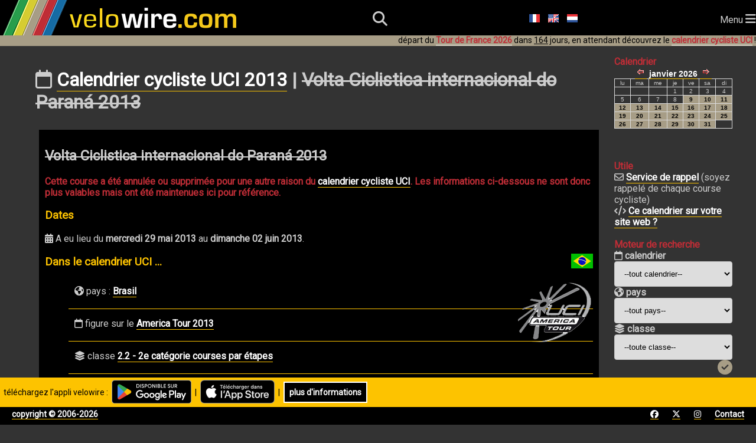

--- FILE ---
content_type: text/html; charset=utf-8
request_url: https://www.velowire.com/calendriercyclisteUCI/course/1014/volta-ciclistica-internacional-do-parana.html
body_size: 13469
content:

<!DOCTYPE html>
<html xmlns="http://www.w3.org/1999/xhtml" xmlns:og="http://opengraphprotocol.org/schema/" xmlns:fb="http://wwww.facebook.com/2008/fbml" lang="fr">
<head>
    <meta charset="UTF-8">
    <meta name="viewport" content="width=device-width, initial-scale=1.0">
    <link rel="stylesheet" href="https://fonts.googleapis.com/css?family=Roboto">
    <link rel="stylesheet" href="https://fonts.googleapis.com/css?family=Outfit:wght@800">
    <link href="/fontawesome/css/all.css" rel="stylesheet">
    <link rel="stylesheet" type="text/css" href="/style_responsive.css?v=2026011b"/>
	<!-- Google AdSense -->
	<script async src="https://pagead2.googlesyndication.com/pagead/js/adsbygoogle.js?client=ca-pub-6504254411204534" crossorigin="anonymous"></script>
	<!-- Global site tag (gtag.js) - Google Analytics -->
	<script async src="https://www.googletagmanager.com/gtag/js?id=G-8BTLVGM19V"></script>
	<script>
	  window.dataLayer = window.dataLayer || [];
	  function gtag(){dataLayer.push(arguments);}
	  gtag('js', new Date());

	  gtag('config', 'G-8BTLVGM19V');
	</script>
	<link rel="icon" type="image/x-icon" href="//www.velowire.com/favicon.ico?v=3">
	<meta name="msapplication-config" content="none"/>
	<LINK REL="apple-touch-icon" HREF="/apple-touch-icon.png" />
	<title>Calendrier cycliste UCI 2013 | Volta Ciclistica internacional do Paraná 2013 | velowire</title>
	<!--<meta HTTP-EQUIV="Content-Type" CONTENT="text/html; charset=ISO-8859-1">-->
	<meta property="fb:admins" content="756487721" />
	<meta name="author" content="Thomas Vergouwen / velowire.com" />
	<meta name="twitter:dnt" content="on">
	<SCRIPT LANGUAGE="JavaScript">
	// <!-- Hide from old browsers
	function addLoadEvent(func)
	{
		var oldonload = window.onload;
		if (typeof window.onload != 'function')
		{
			window.onload = func;
		}
		else
		{
			window.onload = function()
			{
				if (oldonload)
				{
					oldonload();
				}
				func();
			}
		}
	}

	function showGoogleMaps()
	{
		document.getElementById('mapclose1').style.visibility = 'visible';
		document.getElementById('map').style.visibility = 'visible';
		document.getElementById('mapclose').style.visibility = 'visible';
	}

	function hideGoogleMaps()
	{
		document.getElementById('mapclose1').style.visibility = 'hidden';
		document.getElementById('map').style.visibility = 'hidden';
		document.getElementById('mapclose').style.visibility = 'hidden';
	}
	function sleep(delay)
	{
		// delay is in millisecs
		var then, now;
		then=new Date().getTime();
		now=then;
		while((now-then) < delay)
			now = new Date().getTime();
	}

	function sleepAndRefresh(delay)
	{
		setTimeout("window.location.reload()", delay);
	}

	function submitForm()
	{
		document.form.submit();
	}
	// -->
	function showDiv(div)
	{
		var element = document.getElementById(div);
		if (element.style.display === "none")
			element.style.display = "block";
		else
			element.style.display = "none";
	}
	function hideDiv(div)
	{
		var element = document.getElementById(div);
		element.style.display = "none";
	}
	</SCRIPT>
	<script type="application/ld+json">
	{
	  "@context": "http://schema.org",
	  "@type": "WebSite",
          "name" : "velowire",
          "alternateName" : "velowire.com",
	  "url": "https://www.velowire.com/",
	  "potentialAction": {
	    "@type": "SearchAction",
	    "target": {
		"@type" : "EntryPoint",
		"urlTemplate" : "https://www.velowire.com/photosearch.php?search={search_term_string}"
	    },
	    "query-input": "required name=search_term_string"
	  }
	}
	</script>
	<META NAME="author" content="Thomas Vergouwen / www.velowire.com">
	<META NAME="generator" content="PHP scripts by ThoVer Webproducties">
<link rel="alternate" type="application/rss+xml" title="UCI cycling calendar velowire.com" href="//www.velowire.com/calendar/rss.php?l=fr" /><link rel="alternate" type="application/rss+xml" title="UCI cycling calendar comments velowire.com" href="//www.velowire.com/calendar/comments.php?l=fr" />		<link rel="canonical" href="https://www.velowire.com/calendriercyclisteUCI/course/1014/volta-ciclistica-internacional-do-parana.html"/>
		<link rel="alternate" hreflang="fr" href="https://www.velowire.com/calendriercyclisteUCI/course/1014/volta-ciclistica-internacional-do-parana.html" />
		<link rel="alternate" hreflang="nl" href="https://www.velowire.com/UCIwielerkalender/wedstrijd/1014/volta-ciclistica-internacional-do-parana.html" />
		<link rel="alternate" hreflang="en" href="https://www.velowire.com/UCIcyclingcalendar/race/1014/volta-ciclistica-internacional-do-parana.html" />
<meta property="og:image" content="https://www.velowire.com/calendar/flags/22.png"/>	<meta property="og:site_name" content="velowire.com"/>
	<meta property="og:type" content="article"/>
	<script src='https://www.google.com/recaptcha/api.js'></script>
</head>

<body onload="//start_ticking2();">    <header>
        <div id="logo">
            <a class="logo" href="/home.php?l=fr"><img src="/images/velowire_white_logo.png" alt="velowire.com" title="velowire.com"/></a>
        </div>
        <div id="small-logo">
            <a class="logo" href="/home.php?l=fr"><img src="/images/velowire_small_logo.png" alt="velowire.com" title="velowire.com"/></a>
        </div>
        <div id="search-bar">
		<form id="search-form" method="post" action="/photosearch.php">
			<input id="search-bar-input" name="search" type="text" placeholder="Je cherche ...">
			&nbsp;<div id="search-bar-icon" onclick="submitSearchForm();"><i class="fa-solid fa-magnifying-glass"></i></div>
		</form>
        </div>
	<script>
		function submitSearchForm() {
			document.getElementById('search-form').submit();
		}
	</script>
        <div id="search-icon"><i class="fa-solid fa-magnifying-glass"></i></div>
	<div class="language-choice">
		<a href="/calendriercyclisteUCI/course/1014/volta-ciclistica-internacional-do-parana.html" class="menu"><img src="https://www.velowire.com/images/fr.gif" alt="Fran&ccedil;ais" border=0></a>
		<a href="/UCIcyclingcalendar/race/1014/volta-ciclistica-internacional-do-parana.html" class="menu"><img src="https://www.velowire.com/images/en.gif" alt="English" border=0></a>
		<a href="/UCIwielerkalender/wedstrijd/1014/volta-ciclistica-internacional-do-parana.html" class="menu"><img src="https://www.velowire.com/images/nl.gif" alt="Nederlands" border=0></a>
	</div>
        <div id="hamburger-menu">Menu <i class="fa-solid fa-bars" style="font-size: 20px;"></i></div>
        <nav>
            <ul>
                <li><a href="/news.php?l=fr"><i class="fa-regular fa-newspaper"></i> Actualit&eacute;s</a></li>
                <li id="selected"><a href="/calendriercyclisteUCI"><i class="fa-regular fa-calendar"></i> Calendrier cycliste UCI</a></li>
                <li><a href="/photos_tn.php?l=fr"><i class="fa-solid fa-camera"></i> Photos</a></li>
                <li><a href="/videos_tn.php?l=fr"><i class="fa-solid fa-video"></i> Vid&eacute;os</a></li>
                <li><a href="/avotretour/"><i class="fa-solid fa-route"></i> A votre Tour !</a></li>
            </ul>
        </nav>
		<div class="announcement-app">&nbsp;&nbsp;t&eacute;l&eacute;chargez l'appli velowire :&nbsp;&nbsp;<a href="https://short.thover.com/?ID=1134" target="_blank"><img src="/stores/GooglePlay/GetItOnGooglePlay_Badge_Web_color_French.png" alt="velowire disponible sur Google Play" title="velowire disponible sur Google Play" height="40" border="0"/></a>&nbsp;&nbsp;|&nbsp;&nbsp;<a href="https://short.thover.com/?ID=1133" target="_blank"><img src="/stores/AppStore/Download_on_the_App_Store_Badge_FR.png" alt="T&eacute;l&eacute;charger velowire dans l'App Store" title="T&eacute;l&eacute;charger velowire dans l'App Store" height="40" border="0"/></a>&nbsp;&nbsp;|&nbsp;&nbsp;<div class="black-button"><a href="https://short.thover.com/?ID=1139" target="_blank">plus d'informations</a></div></div>
		<div class="announcement-app-mobile">&nbsp;&nbsp;velowire est meilleure<br/>dans l'appli:&nbsp;&nbsp;<a href="https://short.thover.com/?ID=1136" target="_blank"><img src="/stores/GooglePlay/GetItOnGooglePlay_Badge_Web_color_French.png" alt="velowire disponible sur Google Play" title="velowire disponible sur Google Play" height="40" border="0"/></a>&nbsp;&nbsp;|&nbsp;&nbsp;<a href="https://short.thover.com/?ID=1135" target="_blank"><img src="/stores/AppStore/Download_on_the_App_Store_Badge_FR.png" alt="T&eacute;l&eacute;charger velowire dans l'App Store" title="T&eacute;l&eacute;charger velowire dans l'App Store" height="40" border="0"/></a></div>
<div class="announcement">d&eacute;part du <a href="https://www.velowire.com/blogcat/139/fr/tour-de-france-2026.html" class="menuunderline">Tour de France 2026</a> dans <u>164</u> jours, en attendant d&eacute;couvrez le <a href="/calendriercyclisteUCI/" class="menuunderline">calendrier cycliste UCI</a> !</div>    </header>
    <div id="main">
	<div class="container">
		<div class="main-content">
			<h1><i class="fa-regular fa-calendar"></i> <a class="h1" href="/calendriercyclisteUCI">Calendrier cycliste UCI 2013</a> | <del>Volta Ciclistica internacional do Paraná 2013</del></h1>
<script type="application/ld+json">
{
  "@context": "http://schema.org",
  "@type": "Event",
  "location": {
    "@type": "Place",
    "address": {
      "@type": "PostalAddress",
      "addressCountry": "Brasil"
    },
    "name": "Brasil"
  },
  "name": "Volta Ciclistica internacional do Paraná",
  "startDate": "2013-05-29",
  "endDate": "2013-06-02",
  "eventAttendanceMode": "https://schema.org/MixedEventAttendanceMode",
  "eventStatus": "https://schema.org/EventCancelled" 
}
</script>
	<ul id="calendar">
		<li>
<h2>			<del>Volta Ciclistica internacional do Paraná 2013</del></h2>
			<b class="orange"><font size="3">Cette course a &eacute;t&eacute; annul&eacute;e ou supprim&eacute;e pour une autre raison du <a href="https://www.velowire.com/calendriercyclisteUCI">calendrier cycliste UCI</a>. Les informations ci-dessous ne sont donc plus valables mais ont &eacute;t&eacute; maintenues ici pour r&eacute;f&eacute;rence.</font></b>			<h3>Dates</h3>
			<p><i class="fa-solid fa-calendar-days"></i> A eu lieu du <b>mercredi 29 mai 2013</b> au <b>dimanche 02 juin 2013</b>.</p>
			<a href="/calendriercyclisteUCI/pays/22/brasil.html"><img src="/calendar/flags/22.png" alt="Brasil" title="Brasil" border="0" align="right"/></a>
			<h3>Dans le calendrier UCI ...</h3>
			<a href="/calendriercyclisteUCI/calendrier/23/america-tour/2013.html"><img src="/calendar/calendarlogos/23.png" alt="America Tour" title="America Tour" border="0" align="right"/></a>
			<ul>
				<li><i class="fa-solid fa-earth-americas"></i> pays : <a href="/calendriercyclisteUCI/pays/22/brasil.html">Brasil</a></li>
				<li><i class="fa-regular fa-calendar"></i> figure sur le <a href="/calendriercyclisteUCI/calendrier/23/america-tour/2013.html">America Tour 2013</a></li>
				<li><i class="fa-solid fa-layer-group"></i> classe <a href="/calendriercyclisteUCI/classe/4/2-2.html">2.2 - 2e catégorie courses par étapes</a></li>
			</ul>
																		
			<div class="inlineAdd"><p>LIRE LA SUITE APR&Egrave;S CETTE PUBLICIT&Eacute;</p>
				<script async src="https://pagead2.googlesyndication.com/pagead/js/adsbygoogle.js?client=ca-pub-6504254411204534" crossorigin="anonymous"></script><ins class="adsbygoogle" style="display:block; text-align:center;" data-ad-layout="in-article" data-ad-format="fluid" data-ad-client="ca-pub-6504254411204534" data-ad-slot="6305184749"></ins><script>(adsbygoogle = window.adsbygoogle || []).push({});</script>
			</div>
			<br/><br/><font size="1">Vous aimez cette course ? Faites-le savoir &agrave; vos amis sur Facebook en cliquant sur le bouton ci-dessous !</font><br>
			<iframe src="https://www.facebook.com/widgets/like.php?colorscheme=dark&href=https://www.velowire.com/calendriercyclisteUCI/course/1014/volta-ciclistica-internacional-do-parana.html" style="border: medium none; width: 450px; height: 20px;" allowtransparency="true" frameborder="0" scrolling="no"></iframe>
<!-- show Facebook and Twitter accounts for this race -->
			<h3>Volta Ciclistica internacional do Paraná sur Facebook et Twitter</h3>
			<table border="0">
				<tr>
					<td align="center" valign="top">
Cette course n'a pas de page Facebook					</td>
					<td valign="top"> | </td>
					<td valign="top">
Cette course n'a pas de compte Twitter					</td>
				</tr>
			</table>
<!-- // show Facebook and Twitter accounts for this race -->
			<br/><br/><font size="1">Vous aimez cette course ? Faites-le savoir &agrave; vos amis sur Facebook en cliquant sur le bouton ci-dessous !</font><br>
			<iframe src="https://www.facebook.com/widgets/like.php?colorscheme=dark&href=https://www.velowire.com/calendriercyclisteUCI/course/1014/volta-ciclistica-internacional-do-parana.html" style="border: medium none; width: 450px; height: 80px;" allowtransparency="true" frameborder="0" scrolling="no"></iframe>
		</li>
	</ul>
<a name='comments'></a><h2>Commentaires</h2><b>Il n'y a pas encore de commentaires, soyez le premier &agrave; commenter cette course!!</b>	<h3>Envoyez votre commentaire</h3>
	<form method="post" action="/calendar/racecommentpost.php" id="raceform">
		<b>Votre nom</b>
		<br/><input type="text" size=30 name="PostName" value=""> *

		<br/><b>Votre adresse e-mail</b>
		<br/><input type="text" size=30 name="PostMail" value=""> *
		<br><font size=1>[cette adresse ne sera jamais publi&eacute;e mais est uniquement utilis&eacute;e pour &eacute;ventuellement me permettre de vous contacter si n&eacute;cessaire et pour recevoir les notifications de nouveaux commentaires]</font>

		<br/><b>Restez au courant de nouveaux commentaires</b>
		<br/><input type="checkbox" checked="checked" name="Notify"/> Cochez cette case si vous voulez &ecirc;tre pr&eacute;venu de nouveaux commentaires sur cette course <font size=1>(v&eacute;rifiez alors bien votre adresse e-mail pour &ecirc;tre s&ucirc;r de bien recevoir les notifications)</font>

		<br/><b>Votre commentaire</b>
		<br/><textarea name="PostText" cols=80 rows=4></textarea>
		<input type="hidden" name="l" value="fr">
		<input type="hidden" name="ID" value="1014"><br/><br/>
<b>Attention !!</b> Afin de lutter contre le spam vous devez donner la r&eacute;ponse &agrave; la question ci-dessous. La r&eacute;ponse doit &ecirc;tre donn&eacute;e en chiffres entre 2 et 100. Si la r&eacute;ponse &agrave; la question n'est pas donn&eacute;e ou est incorrecte, les autres informations sur ce formulaire seront ignor&eacute;es.<br/><br/>Combien font <b>une fois trois ?</b><br/><input type="text" size="10" name="spamPreventAnswer" /><input type="hidden" name="captchaCode" value="vQdb183shW3J" />		<script>
			function onSubmit(token)
			{
				document.getElementById("raceform").submit();
			}
		</script>
		<button class="g-recaptcha button-5" data-sitekey="6LeZ5VgUAAAAAJyeMXrGEvusUjSLomcMCKdqu7CQ" data-callback='onSubmit'>Publier la r&eacute;ponse</button>
	</form>
			</td>
		<br/><br/><script async src="https://pagead2.googlesyndication.com/pagead/js/adsbygoogle.js?client=ca-pub-6504254411204534"
     crossorigin="anonymous"></script>
			<!-- velowire_under_main_content -->
			<ins class="adsbygoogle"
			     style="display:block"
			     data-ad-client="ca-pub-6504254411204534"
			     data-ad-slot="3608209222"
			     data-ad-format="auto"
			     data-full-width-responsive="true"></ins>
			<script>
		     (adsbygoogle = window.adsbygoogle || []).push({});
		</script>
        </div>
        <div class="sidebar">
						<b class="orange">Calendrier</b>
						<iframe class="calendarframe" src="/calendar.php?l=fr&type=cyclingcalendar" frameborder="0" width="180" height="135" scrolling="no"></iframe>
						<br/><br/><b class="orange">Utile</b>
						<br/><i class="fa-regular fa-envelope"></i> <a href="/calendar/notification.php?l=fr">Service de rappel</a> (soyez rappel&eacute; de chaque course cycliste)
						<br/><i class="fa-solid fa-code"></i> <a href="/calendar/marqueblanche.php?l=fr">Ce calendrier sur votre site web ?</a>
						<br/><br/><b class="orange">Moteur de recherche</b>
			<form action="/calendar/combinedsearch.php" method="POST" name="combinedsearch">
				<b><i class="fa-regular fa-calendar"></i> calendrier</b><br/>
				<select name="calendar">
					<option value="0">--tout calendrier--</h3>
					<option value="242">Africa Tour 2026</option>
					<option value="243">America Tour 2026</option>
					<option value="244">Asia Tour 2026</option>
					<option value="245">Europe Tour 2026</option>
					<option value="246">Oceania Tour 2026</option>
					<option value="240">UCI ProSeries 2026</option>
					<option value="247">Championnats du Monde UCI 2026</option>
					<option value="241">UCI WorldTour 2026</option>
				</select>
				<br/><b><i class="fa-solid fa-earth-americas"></i> pays</b><br/>
				<select name="country">
					<option value="0">--tout pays--</h3>
					<option value="113">Afghanistan</option>
					<option value="19">Afrique du Sud</option>
					<option value="92">Albanie</option>
					<option value="80">Algérie</option>
					<option value="10">Allemagne</option>
					<option value="106">Andorre</option>
					<option value="101">Antigua-et-Barbuda</option>
					<option value="97">Arabie Saoudite</option>
					<option value="29">Argentine</option>
					<option value="136">Arménie</option>
					<option value="1">Australie</option>
					<option value="69">Autriche</option>
					<option value="85">Azerbaïdjan</option>
					<option value="93">Bahreïn</option>
					<option value="5">Belgique</option>
					<option value="124">Belize</option>
					<option value="107">Bénin</option>
					<option value="121">Bermudes</option>
					<option value="89">Biélorussie</option>
					<option value="24">Bolivie</option>
					<option value="59">Bosnie-Herzégovine</option>
					<option value="135">Botswana</option>
					<option value="22">Brasil</option>
					<option value="48">Brunei</option>
					<option value="72">Bulgarie</option>
					<option value="13">Burkina Faso</option>
					<option value="96">Cambodge</option>
					<option value="12">Cameroun</option>
					<option value="11">Canada</option>
					<option value="30">Chili</option>
					<option value="38">Chine</option>
					<option value="116">Chypre</option>
					<option value="35">Colombie</option>
					<option value="131">Comores</option>
					<option value="40">Corée</option>
					<option value="27">Costa Rica</option>
					<option value="21">Côte d'Ivoire</option>
					<option value="53">Croatie</option>
					<option value="31">Cuba</option>
					<option value="58">Danemark</option>
					<option value="110">Ecosse</option>
					<option value="18">Egypt</option>
					<option value="42">Emirats Arabes Unis</option>
					<option value="25">Equateur</option>
					<option value="81">Érythrée</option>
					<option value="4">Espagne</option>
					<option value="64">Estonie</option>
					<option value="34">Etats-Unis</option>
					<option value="86">Ethiopie</option>
					<option value="112">Finlande</option>
					<option value="2">France</option>
					<option value="16">Gabon</option>
					<option value="120">Ghana</option>
					<option value="55">Grèce</option>
					<option value="134">Grenade</option>
					<option value="123">Guam</option>
					<option value="23">Guatemala</option>
					<option value="130">Guinée-Bissau</option>
					<option value="132">Guyana</option>
					<option value="118">Honduras</option>
					<option value="41">Hong Kong</option>
					<option value="78">Hongrie</option>
					<option value="44">Inde</option>
					<option value="39">Indonésie</option>
					<option value="50">Iran</option>
					<option value="63">Irlande</option>
					<option value="115">Islande</option>
					<option value="75">Israël</option>
					<option value="3">Italie</option>
					<option value="111">Jamaïque</option>
					<option value="37">Japon</option>
					<option value="133">Jordanie</option>
					<option value="88">Kazakhstan</option>
					<option value="128">Kenya</option>
					<option value="95">Kosovo</option>
					<option value="105">Koweït</option>
					<option value="62">Lettonie</option>
					<option value="20">Libye</option>
					<option value="90">Lituanie</option>
					<option value="67">Luxembourg</option>
					<option value="129">Madagascar</option>
					<option value="43">Malaisie</option>
					<option value="98">Malawi</option>
					<option value="17">Mali</option>
					<option value="117">Malte</option>
					<option value="14">Maroc</option>
					<option value="109">Maurice</option>
					<option value="102">Mauritanie</option>
					<option value="74">Mexique</option>
					<option value="125">Monaco</option>
					<option value="114">Mongolie</option>
					<option value="60">Monténégro</option>
					<option value="66">Norvège</option>
					<option value="73">Nouvelle-Zélande</option>
					<option value="76">Oman</option>
					<option value="108">Ouzbékistan</option>
					<option value="84">Pakistan</option>
					<option value="99">Panama</option>
					<option value="26">Paraguay</option>
					<option value="6">Pays-Bas</option>
					<option value="9">Pays-Bas/Belgique</option>
					<option value="49">Philippines</option>
					<option value="8">Pologne</option>
					<option value="36">Porto Rico</option>
					<option value="52">Portugal</option>
					<option value="45">Qatar</option>
					<option value="32">République Dominicaine</option>
					<option value="71">République Tchèque</option>
					<option value="68">Roumanie</option>
					<option value="57">Royaume-Uni</option>
					<option value="54">Russie</option>
					<option value="15">Rwanda</option>
					<option value="100">Salvador</option>
					<option value="91">Sénégal</option>
					<option value="77">Serbie</option>
					<option value="126">Sierra Leone</option>
					<option value="65">Slovaquie</option>
					<option value="70">Slovénie</option>
					<option value="127">South Sudan</option>
					<option value="94">Sri Lanka</option>
					<option value="61">Suède</option>
					<option value="7">Suisse</option>
					<option value="79">Syrie</option>
					<option value="47">Taïwan</option>
					<option value="122">Tanzanie</option>
					<option value="46">Thaïlande</option>
					<option value="83">Trinité-et-Tobago</option>
					<option value="82">Tunisie</option>
					<option value="51">Turquie</option>
					<option value="119">Uganda</option>
					<option value="56">Ukraine</option>
					<option value="33">Uruguay</option>
					<option value="28">Venezuela</option>
					<option value="87">Vietnam</option>
				</select>
				<br/><b><i class="fa-solid fa-layer-group"></i> classe</b><br/>
				<select name="class">
					<option value="0">--toute classe--</h3>
					<option value="8">1.1</option>
					<option value="7">1.2</option>
					<option value="11">1.2U</option>
					<option value="6">1.HC</option>
					<option value="12">1.Ncup</option>
					<option value="19">1.Pro</option>
					<option value="17">1.UWT</option>
					<option value="5">2.1</option>
					<option value="4">2.2</option>
					<option value="13">2.2U</option>
					<option value="3">2.HC</option>
					<option value="10">2.Ncup</option>
					<option value="20">2.Pro</option>
					<option value="18">2.UWT</option>
					<option value="9">CC</option>
					<option value="15">CDM</option>
					<option value="14">CM</option>
					<option value="2">HIS</option>
					<option value="1">UPT</option>
					<option value="16">UWT</option>
				</select>
				<input type="hidden" name="l" value="fr"/>
				<div align="right"><input type="image" src="/images/go.gif"/></div>
			</form>
			<br/><i class="fa-solid fa-magnifying-glass"></i> <a href="/calendriercyclisteUCI/#search">Moteur de recherche complet</a>
						<br/><br/><b class="orange">Calendriers</b>
<br/><i class="fa-regular fa-clock"></i> <b>2026</b><br/>&gt; <a href="/calendriercyclisteUCI/calendrier/242/africa-tour/2026.html" title="Toutes les courses cyclistes du continent africain.">Africa Tour 2026</a><br/>&gt; <a href="/calendriercyclisteUCI/calendrier/243/america-tour/2026.html" title="Toutes les courses cyclistes du continent américain.">America Tour 2026</a><br/>&gt; <a href="/calendriercyclisteUCI/calendrier/244/asia-tour/2026.html" title="Toutes les courses cyclistes du continent asiatique.">Asia Tour 2026</a><br/>&gt; <a href="/calendriercyclisteUCI/calendrier/247/championnats-du-monde-uci/2026.html" title="">Championnats du Monde UCI 2026</a><br/>&gt; <a href="/calendriercyclisteUCI/calendrier/245/europe-tour/2026.html" title="Toutes les courses cyclistes du continent européen.">Europe Tour 2026</a><br/>&gt; <a href="/calendriercyclisteUCI/calendrier/246/oceania-tour/2026.html" title="Toutes les courses cyclistes du continent océanique.">Oceania Tour 2026</a><br/>&gt; <a href="/calendriercyclisteUCI/calendrier/240/uci-proseries/2026.html" title="">UCI ProSeries 2026</a><br/>&gt; <a href="/calendriercyclisteUCI/calendrier/241/uci-worldtour/2026.html" title="Le calendrier UCI WorldTour est composé des courses cyclistes les plus prestigieuses, en regroupant l'ancien UCI ProTour et le calendrier historique.">UCI WorldTour 2026</a>				<br/><br/><i class="fa-solid fa-clock-rotate-left"></i> <b>calendriers pr&eacute;c&eacute;dents</b>				<form name="calendarchoice">
					<input type="hidden" name="base" value="/calendriercyclisteUCI/calendrier/"/>
					<select name="class" onchange="openCalendar(this.value, calendarchoice.base.value)">
						<option value="0">--choisissez le calendrier--						<option value="232/africa-tour/2025.html">Africa Tour 2025</option>
						<option value="233/america-tour/2025.html">America Tour 2025</option>
						<option value="234/asia-tour/2025.html">Asia Tour 2025</option>
						<option value="237/championnats-du-monde-uci/2025.html">Championnats du Monde UCI 2025</option>
						<option value="235/europe-tour/2025.html">Europe Tour 2025</option>
						<option value="236/oceania-tour/2025.html">Oceania Tour 2025</option>
						<option value="230/uci-proseries/2025.html">UCI ProSeries 2025</option>
						<option value="231/uci-worldtour/2025.html">UCI WorldTour 2025</option>
						<option value="222/africa-tour/2024.html">Africa Tour 2024</option>
						<option value="223/america-tour/2024.html">America Tour 2024</option>
						<option value="224/asia-tour/2024.html">Asia Tour 2024</option>
						<option value="227/championnats-du-monde-uci/2024.html">Championnats du Monde UCI 2024</option>
						<option value="225/europe-tour/2024.html">Europe Tour 2024</option>
						<option value="228/jeux-olympiques/2024.html">Jeux Olympiques 2024</option>
						<option value="226/oceania-tour/2024.html">Oceania Tour 2024</option>
						<option value="220/uci-proseries/2024.html">UCI ProSeries 2024</option>
						<option value="221/uci-worldtour/2024.html">UCI WorldTour 2024</option>
						<option value="212/africa-tour/2023.html">Africa Tour 2023</option>
						<option value="213/america-tour/2023.html">America Tour 2023</option>
						<option value="214/asia-tour/2023.html">Asia Tour 2023</option>
						<option value="217/championnats-du-monde-uci/2023.html">Championnats du Monde UCI 2023</option>
						<option value="215/europe-tour/2023.html">Europe Tour 2023</option>
						<option value="216/oceania-tour/2023.html">Oceania Tour 2023</option>
						<option value="210/uci-proseries/2023.html">UCI ProSeries 2023</option>
						<option value="211/uci-worldtour/2023.html">UCI WorldTour 2023</option>
						<option value="202/africa-tour/2022.html">Africa Tour 2022</option>
						<option value="203/america-tour/2022.html">America Tour 2022</option>
						<option value="204/asia-tour/2022.html">Asia Tour 2022</option>
						<option value="207/championnats-du-monde-uci/2022.html">Championnats du Monde UCI 2022</option>
						<option value="205/europe-tour/2022.html">Europe Tour 2022</option>
						<option value="206/oceania-tour/2022.html">Oceania Tour 2022</option>
						<option value="200/uci-proseries/2022.html">UCI ProSeries 2022</option>
						<option value="201/uci-worldtour/2022.html">UCI WorldTour 2022</option>
						<option value="102/africa-tour/2021.html">Africa Tour 2021</option>
						<option value="103/america-tour/2021.html">America Tour 2021</option>
						<option value="104/asia-tour/2021.html">Asia Tour 2021</option>
						<option value="105/europe-tour/2021.html">Europe Tour 2021</option>
						<option value="106/oceania-tour/2021.html">Oceania Tour 2021</option>
						<option value="100/uci-proseries/2021.html">UCI ProSeries 2021</option>
						<option value="101/uci-worldtour/2021.html">UCI WorldTour 2021</option>
						<option value="92/africa-tour/2020.html">Africa Tour 2020</option>
						<option value="93/america-tour/2020.html">America Tour 2020</option>
						<option value="94/asia-tour/2020.html">Asia Tour 2020</option>
						<option value="95/europe-tour/2020.html">Europe Tour 2020</option>
						<option value="96/oceania-tour/2020.html">Oceania Tour 2020</option>
						<option value="90/uci-proseries/2020.html">UCI ProSeries 2020</option>
						<option value="91/uci-worldtour/2020.html">UCI WorldTour 2020</option>
						<option value="82/africa-tour/2019.html">Africa Tour 2019</option>
						<option value="83/america-tour/2019.html">America Tour 2019</option>
						<option value="84/asia-tour/2019.html">Asia Tour 2019</option>
						<option value="87/championnats-du-monde/2019.html">Championnats du Monde 2019</option>
						<option value="85/europe-tour/2019.html">Europe Tour 2019</option>
						<option value="86/oceania-tour/2019.html">Oceania Tour 2019</option>
						<option value="81/uci-worldtour/2019.html">UCI WorldTour 2019</option>
						<option value="72/africa-tour/2018.html">Africa Tour 2018</option>
						<option value="73/america-tour/2018.html">America Tour 2018</option>
						<option value="74/asia-tour/2018.html">Asia Tour 2018</option>
						<option value="77/championnats-du-monde/2018.html">Championnats du Monde 2018</option>
						<option value="75/europe-tour/2018.html">Europe Tour 2018</option>
						<option value="76/oceania-tour/2018.html">Oceania Tour 2018</option>
						<option value="71/uci-worldtour/2018.html">UCI WorldTour 2018</option>
						<option value="62/africa-tour/2017.html">Africa Tour 2017</option>
						<option value="63/america-tour/2017.html">America Tour 2017</option>
						<option value="64/asia-tour/2017.html">Asia Tour 2017</option>
						<option value="67/championnats-du-monde/2017.html">Championnats du Monde 2017</option>
						<option value="65/europe-tour/2017.html">Europe Tour 2017</option>
						<option value="66/oceania-tour/2017.html">Oceania Tour 2017</option>
						<option value="61/uci-worldtour/2017.html">UCI WorldTour 2017</option>
						<option value="52/africa-tour/2016.html">Africa Tour 2016</option>
						<option value="53/america-tour/2016.html">America Tour 2016</option>
						<option value="54/asia-tour/2016.html">Asia Tour 2016</option>
						<option value="57/championnats-du-monde/2016.html">Championnats du Monde 2016</option>
						<option value="55/europe-tour/2016.html">Europe Tour 2016</option>
						<option value="56/oceania-tour/2016.html">Oceania Tour 2016</option>
						<option value="51/uci-worldtour/2016.html">UCI WorldTour 2016</option>
						<option value="42/africa-tour/2015.html">Africa Tour 2015</option>
						<option value="43/america-tour/2015.html">America Tour 2015</option>
						<option value="44/asia-tour/2015.html">Asia Tour 2015</option>
						<option value="47/championnats-du-monde/2015.html">Championnats du Monde 2015</option>
						<option value="45/europe-tour/2015.html">Europe Tour 2015</option>
						<option value="46/oceania-tour/2015.html">Oceania Tour 2015</option>
						<option value="41/uci-worldtour/2015.html">UCI WorldTour 2015</option>
						<option value="32/africa-tour/2014.html">Africa Tour 2014</option>
						<option value="33/america-tour/2014.html">America Tour 2014</option>
						<option value="34/asia-tour/2014.html">Asia Tour 2014</option>
						<option value="37/championnats-du-monde/2014.html">Championnats du Monde 2014</option>
						<option value="35/europe-tour/2014.html">Europe Tour 2014</option>
						<option value="36/oceania-tour/2014.html">Oceania Tour 2014</option>
						<option value="31/uci-worldtour/2014.html">UCI WorldTour 2014</option>
						<option value="22/africa-tour/2013.html">Africa Tour 2013</option>
						<option value="23/america-tour/2013.html">America Tour 2013</option>
						<option value="24/asia-tour/2013.html">Asia Tour 2013</option>
						<option value="27/championnats-du-monde/2013.html">Championnats du Monde 2013</option>
						<option value="25/europe-tour/2013.html">Europe Tour 2013</option>
						<option value="26/oceania-tour/2013.html">Oceania Tour 2013</option>
						<option value="21/uci-worldtour/2013.html">UCI WorldTour 2013</option>
						<option value="12/africa-tour/2012.html">Africa Tour 2012</option>
						<option value="13/america-tour/2012.html">America Tour 2012</option>
						<option value="14/asia-tour/2012.html">Asia Tour 2012</option>
						<option value="17/championnats-du-monde/2012.html">Championnats du Monde 2012</option>
						<option value="15/europe-tour/2012.html">Europe Tour 2012</option>
						<option value="18/jeux-olympiques/2012.html">Jeux Olympiques 2012</option>
						<option value="16/oceania-tour/2012.html">Oceania Tour 2012</option>
						<option value="11/uci-worldtour/2012.html">UCI WorldTour 2012</option>
						<option value="2/africa-tour/2011.html">Africa Tour 2011</option>
						<option value="3/america-tour/2011.html">America Tour 2011</option>
						<option value="4/asia-tour/2011.html">Asia Tour 2011</option>
						<option value="1/calendrier-mondial/2011.html">Calendrier Mondial 2011</option>
						<option value="5/europe-tour/2011.html">Europe Tour 2011</option>
						<option value="6/oceania-tour/2011.html">Oceania Tour 2011</option>
					</select>
				</form>
				<script>
					function openCalendar(calendar, base)
					{
						window.location.href = "https://www.velowire.com" + base + calendar;
					}
				</script>
						<br/><b class="orange">Pays</b>
<br/><a href="/calendriercyclisteUCI/pays/113/afghanistan.html" title="AFG"><img src="/calendar/flags/113.png" border="0" width="20" alt="Afghanistan" title="Afghanistan"/></a> <a href="/calendriercyclisteUCI/pays/113/afghanistan.html" title="AFG">Afghanistan </a><br/><a href="/calendriercyclisteUCI/pays/19/afrique-du-sud.html" title="RSA"><img src="/calendar/flags/19.png" border="0" width="20" alt="Afrique du Sud" title="Afrique du Sud"/></a> <a href="/calendriercyclisteUCI/pays/19/afrique-du-sud.html" title="RSA">Afrique du Sud </a><br/><a href="/calendriercyclisteUCI/pays/92/albanie.html" title="ALB"><img src="/calendar/flags/92.png" border="0" width="20" alt="Albanie" title="Albanie"/></a> <a href="/calendriercyclisteUCI/pays/92/albanie.html" title="ALB">Albanie </a><br/><a href="/calendriercyclisteUCI/pays/80/algerie.html" title="ALG"><img src="/calendar/flags/80.png" border="0" width="20" alt="Algérie" title="Algérie"/></a> <a href="/calendriercyclisteUCI/pays/80/algerie.html" title="ALG">Algérie </a><br/><a href="/calendriercyclisteUCI/pays/10/allemagne.html" title="GER"><img src="/calendar/flags/10.png" border="0" width="20" alt="Allemagne" title="Allemagne"/></a> <a href="/calendriercyclisteUCI/pays/10/allemagne.html" title="GER">Allemagne </a><br/><a href="/calendriercyclisteUCI/pays/106/andorre.html" title="AND"><img src="/calendar/flags/106.png" border="0" width="20" alt="Andorre" title="Andorre"/></a> <a href="/calendriercyclisteUCI/pays/106/andorre.html" title="AND">Andorre </a><br/><a href="/calendriercyclisteUCI/pays/101/antigua-et-barbuda.html" title="ANT"><img src="/calendar/flags/101.png" border="0" width="20" alt="Antigua-et-Barbuda" title="Antigua-et-Barbuda"/></a> <a href="/calendriercyclisteUCI/pays/101/antigua-et-barbuda.html" title="ANT">Antigua-et-Barbuda </a><br/><a href="/calendriercyclisteUCI/pays/97/arabie-saoudite.html" title="KSA"><img src="/calendar/flags/97.png" border="0" width="20" alt="Arabie Saoudite" title="Arabie Saoudite"/></a> <a href="/calendriercyclisteUCI/pays/97/arabie-saoudite.html" title="KSA">Arabie Saoudite </a><br/><a href="/calendriercyclisteUCI/pays/29/argentine.html" title="ARG"><img src="/calendar/flags/29.png" border="0" width="20" alt="Argentine" title="Argentine"/></a> <a href="/calendriercyclisteUCI/pays/29/argentine.html" title="ARG">Argentine </a><br/><a href="/calendriercyclisteUCI/pays/136/armenie.html" title="ARM"><img src="/calendar/flags/136.png" border="0" width="20" alt="Arménie" title="Arménie"/></a> <a href="/calendriercyclisteUCI/pays/136/armenie.html" title="ARM">Arménie </a><br/><a href="/calendriercyclisteUCI/pays/1/australie.html" title="AUS"><img src="/calendar/flags/1.png" border="0" width="20" alt="Australie" title="Australie"/></a> <a href="/calendriercyclisteUCI/pays/1/australie.html" title="AUS">Australie </a><br/><a href="/calendriercyclisteUCI/pays/69/autriche.html" title="AUT"><img src="/calendar/flags/69.png" border="0" width="20" alt="Autriche" title="Autriche"/></a> <a href="/calendriercyclisteUCI/pays/69/autriche.html" title="AUT">Autriche </a><br/><a href="/calendriercyclisteUCI/pays/85/azerbaidjan.html" title="AZE"><img src="/calendar/flags/85.png" border="0" width="20" alt="Azerbaïdjan" title="Azerbaïdjan"/></a> <a href="/calendriercyclisteUCI/pays/85/azerbaidjan.html" title="AZE">Azerbaïdjan </a><br/><a href="/calendriercyclisteUCI/pays/93/bahrein.html" title="BRN"><img src="/calendar/flags/93.png" border="0" width="20" alt="Bahreïn" title="Bahreïn"/></a> <a href="/calendriercyclisteUCI/pays/93/bahrein.html" title="BRN">Bahreïn </a><br/><a href="/calendriercyclisteUCI/pays/5/belgique.html" title="BEL"><img src="/calendar/flags/5.png" border="0" width="20" alt="Belgique" title="Belgique"/></a> <a href="/calendriercyclisteUCI/pays/5/belgique.html" title="BEL">Belgique </a><br/><a href="/calendriercyclisteUCI/pays/124/belize.html" title="BIZ"><img src="/calendar/flags/124.png" border="0" width="20" alt="Belize" title="Belize"/></a> <a href="/calendriercyclisteUCI/pays/124/belize.html" title="BIZ">Belize </a><br/><a href="/calendriercyclisteUCI/pays/107/benin.html" title="BEN"><img src="/calendar/flags/107.png" border="0" width="20" alt="Bénin" title="Bénin"/></a> <a href="/calendriercyclisteUCI/pays/107/benin.html" title="BEN">Bénin </a><br/><a href="/calendriercyclisteUCI/pays/121/bermudes.html" title="BER"><img src="/calendar/flags/121.png" border="0" width="20" alt="Bermudes" title="Bermudes"/></a> <a href="/calendriercyclisteUCI/pays/121/bermudes.html" title="BER">Bermudes </a><br/><a href="/calendriercyclisteUCI/pays/89/bielorussie.html" title="BLR"><img src="/calendar/flags/89.png" border="0" width="20" alt="Biélorussie" title="Biélorussie"/></a> <a href="/calendriercyclisteUCI/pays/89/bielorussie.html" title="BLR">Biélorussie </a><br/><a href="/calendriercyclisteUCI/pays/24/bolivie.html" title="BOL"><img src="/calendar/flags/24.png" border="0" width="20" alt="Bolivie" title="Bolivie"/></a> <a href="/calendriercyclisteUCI/pays/24/bolivie.html" title="BOL">Bolivie </a><br/><a href="/calendriercyclisteUCI/pays/59/bosnie-herzegovine.html" title="BIH"><img src="/calendar/flags/59.png" border="0" width="20" alt="Bosnie-Herzégovine" title="Bosnie-Herzégovine"/></a> <a href="/calendriercyclisteUCI/pays/59/bosnie-herzegovine.html" title="BIH">Bosnie-Herzégovine </a><br/><a href="/calendriercyclisteUCI/pays/135/botswana.html" title="BOT"><img src="/calendar/flags/135.png" border="0" width="20" alt="Botswana" title="Botswana"/></a> <a href="/calendriercyclisteUCI/pays/135/botswana.html" title="BOT">Botswana </a><br/><a href="/calendriercyclisteUCI/pays/22/brasil.html" title="BRA"><img src="/calendar/flags/22.png" border="0" width="20" alt="Brasil" title="Brasil"/></a> <a href="/calendriercyclisteUCI/pays/22/brasil.html" title="BRA">Brasil </a><br/><a href="/calendriercyclisteUCI/pays/48/brunei.html" title="BRU"><img src="/calendar/flags/48.png" border="0" width="20" alt="Brunei" title="Brunei"/></a> <a href="/calendriercyclisteUCI/pays/48/brunei.html" title="BRU">Brunei </a><br/><a href="/calendriercyclisteUCI/pays/72/bulgarie.html" title="BUL"><img src="/calendar/flags/72.png" border="0" width="20" alt="Bulgarie" title="Bulgarie"/></a> <a href="/calendriercyclisteUCI/pays/72/bulgarie.html" title="BUL">Bulgarie </a><br/><a href="/calendriercyclisteUCI/pays/13/burkina-faso.html" title="BUR"><img src="/calendar/flags/13.png" border="0" width="20" alt="Burkina Faso" title="Burkina Faso"/></a> <a href="/calendriercyclisteUCI/pays/13/burkina-faso.html" title="BUR">Burkina Faso </a><br/><a href="/calendriercyclisteUCI/pays/96/cambodge.html" title="KHM"><img src="/calendar/flags/96.png" border="0" width="20" alt="Cambodge" title="Cambodge"/></a> <a href="/calendriercyclisteUCI/pays/96/cambodge.html" title="KHM">Cambodge </a><br/><a href="/calendriercyclisteUCI/pays/12/cameroun.html" title="CMR"><img src="/calendar/flags/12.png" border="0" width="20" alt="Cameroun" title="Cameroun"/></a> <a href="/calendriercyclisteUCI/pays/12/cameroun.html" title="CMR">Cameroun </a><br/><a href="/calendriercyclisteUCI/pays/11/canada.html" title="CAN"><img src="/calendar/flags/11.png" border="0" width="20" alt="Canada" title="Canada"/></a> <a href="/calendriercyclisteUCI/pays/11/canada.html" title="CAN">Canada </a><br/><a href="/calendriercyclisteUCI/pays/30/chili.html" title="CHI"><img src="/calendar/flags/30.png" border="0" width="20" alt="Chili" title="Chili"/></a> <a href="/calendriercyclisteUCI/pays/30/chili.html" title="CHI">Chili </a><br/><a href="/calendriercyclisteUCI/pays/38/chine.html" title="CHN"><img src="/calendar/flags/38.png" border="0" width="20" alt="Chine" title="Chine"/></a> <a href="/calendriercyclisteUCI/pays/38/chine.html" title="CHN">Chine </a><br/><a href="/calendriercyclisteUCI/pays/116/chypre.html" title="CYP"><img src="/calendar/flags/116.png" border="0" width="20" alt="Chypre" title="Chypre"/></a> <a href="/calendriercyclisteUCI/pays/116/chypre.html" title="CYP">Chypre </a><br/><a href="/calendriercyclisteUCI/pays/35/colombie.html" title="COL"><img src="/calendar/flags/35.png" border="0" width="20" alt="Colombie" title="Colombie"/></a> <a href="/calendriercyclisteUCI/pays/35/colombie.html" title="COL">Colombie </a><br/><a href="/calendriercyclisteUCI/pays/131/comores.html" title="COM"><img src="/calendar/flags/131.png" border="0" width="20" alt="Comores" title="Comores"/></a> <a href="/calendriercyclisteUCI/pays/131/comores.html" title="COM">Comores </a><br/><a href="/calendriercyclisteUCI/pays/40/coree.html" title="KOR"><img src="/calendar/flags/40.png" border="0" width="20" alt="Corée" title="Corée"/></a> <a href="/calendriercyclisteUCI/pays/40/coree.html" title="KOR">Corée </a><br/><a href="/calendriercyclisteUCI/pays/27/costa-rica.html" title="CRC"><img src="/calendar/flags/27.png" border="0" width="20" alt="Costa Rica" title="Costa Rica"/></a> <a href="/calendriercyclisteUCI/pays/27/costa-rica.html" title="CRC">Costa Rica </a><br/><a href="/calendriercyclisteUCI/pays/21/cote-d-ivoire.html" title="CIV"><img src="/calendar/flags/21.png" border="0" width="20" alt="Côte d'Ivoire" title="Côte d'Ivoire"/></a> <a href="/calendriercyclisteUCI/pays/21/cote-d-ivoire.html" title="CIV">Côte d'Ivoire </a><br/><a href="/calendriercyclisteUCI/pays/53/croatie.html" title="CRO"><img src="/calendar/flags/53.png" border="0" width="20" alt="Croatie" title="Croatie"/></a> <a href="/calendriercyclisteUCI/pays/53/croatie.html" title="CRO">Croatie </a><br/><a href="/calendriercyclisteUCI/pays/31/cuba.html" title="CUB"><img src="/calendar/flags/31.png" border="0" width="20" alt="Cuba" title="Cuba"/></a> <a href="/calendriercyclisteUCI/pays/31/cuba.html" title="CUB">Cuba </a><br/><a href="/calendriercyclisteUCI/pays/58/danemark.html" title="DEN"><img src="/calendar/flags/58.png" border="0" width="20" alt="Danemark" title="Danemark"/></a> <a href="/calendriercyclisteUCI/pays/58/danemark.html" title="DEN">Danemark </a><br/><a href="/calendriercyclisteUCI/pays/110/ecosse.html" title="SCT"><img src="/calendar/flags/110.png" border="0" width="20" alt="Ecosse" title="Ecosse"/></a> <a href="/calendriercyclisteUCI/pays/110/ecosse.html" title="SCT">Ecosse </a><br/><a href="/calendriercyclisteUCI/pays/18/egypt.html" title="EGY"><img src="/calendar/flags/18.png" border="0" width="20" alt="Egypt" title="Egypt"/></a> <a href="/calendriercyclisteUCI/pays/18/egypt.html" title="EGY">Egypt </a><br/><a href="/calendriercyclisteUCI/pays/42/emirats-arabes-unis.html" title="UAE"><img src="/calendar/flags/42.png" border="0" width="20" alt="Emirats Arabes Unis" title="Emirats Arabes Unis"/></a> <a href="/calendriercyclisteUCI/pays/42/emirats-arabes-unis.html" title="UAE">Emirats Arabes Unis </a><br/><a href="/calendriercyclisteUCI/pays/25/equateur.html" title="ECU"><img src="/calendar/flags/25.png" border="0" width="20" alt="Equateur" title="Equateur"/></a> <a href="/calendriercyclisteUCI/pays/25/equateur.html" title="ECU">Equateur </a><br/><a href="/calendriercyclisteUCI/pays/81/erythree.html" title="ERI"><img src="/calendar/flags/81.png" border="0" width="20" alt="Érythrée" title="Érythrée"/></a> <a href="/calendriercyclisteUCI/pays/81/erythree.html" title="ERI">Érythrée </a><br/><a href="/calendriercyclisteUCI/pays/4/espagne.html" title="ESP"><img src="/calendar/flags/4.png" border="0" width="20" alt="Espagne" title="Espagne"/></a> <a href="/calendriercyclisteUCI/pays/4/espagne.html" title="ESP">Espagne </a><br/><a href="/calendriercyclisteUCI/pays/64/estonie.html" title="EST"><img src="/calendar/flags/64.png" border="0" width="20" alt="Estonie" title="Estonie"/></a> <a href="/calendriercyclisteUCI/pays/64/estonie.html" title="EST">Estonie </a><br/><a href="/calendriercyclisteUCI/pays/34/etats-unis.html" title="USA"><img src="/calendar/flags/34.png" border="0" width="20" alt="Etats-Unis" title="Etats-Unis"/></a> <a href="/calendriercyclisteUCI/pays/34/etats-unis.html" title="USA">Etats-Unis </a><br/><a href="/calendriercyclisteUCI/pays/86/ethiopie.html" title="ETH"><img src="/calendar/flags/86.png" border="0" width="20" alt="Ethiopie" title="Ethiopie"/></a> <a href="/calendriercyclisteUCI/pays/86/ethiopie.html" title="ETH">Ethiopie </a><br/><a href="/calendriercyclisteUCI/pays/112/finlande.html" title="FIN"><img src="/calendar/flags/112.png" border="0" width="20" alt="Finlande" title="Finlande"/></a> <a href="/calendriercyclisteUCI/pays/112/finlande.html" title="FIN">Finlande </a><br/><a href="/calendriercyclisteUCI/pays/2/france.html" title="FRA"><img src="/calendar/flags/2.png" border="0" width="20" alt="France" title="France"/></a> <a href="/calendriercyclisteUCI/pays/2/france.html" title="FRA">France </a><br/><a href="/calendriercyclisteUCI/pays/16/gabon.html" title="GAB"><img src="/calendar/flags/16.png" border="0" width="20" alt="Gabon" title="Gabon"/></a> <a href="/calendriercyclisteUCI/pays/16/gabon.html" title="GAB">Gabon </a><br/><a href="/calendriercyclisteUCI/pays/120/ghana.html" title="GHA"><img src="/calendar/flags/120.png" border="0" width="20" alt="Ghana" title="Ghana"/></a> <a href="/calendriercyclisteUCI/pays/120/ghana.html" title="GHA">Ghana </a><br/><a href="/calendriercyclisteUCI/pays/55/grece.html" title="GRE"><img src="/calendar/flags/55.png" border="0" width="20" alt="Grèce" title="Grèce"/></a> <a href="/calendriercyclisteUCI/pays/55/grece.html" title="GRE">Grèce </a><br/><a href="/calendriercyclisteUCI/pays/134/grenade.html" title="GRN"><img src="/calendar/flags/134.png" border="0" width="20" alt="Grenade" title="Grenade"/></a> <a href="/calendriercyclisteUCI/pays/134/grenade.html" title="GRN">Grenade </a><br/><a href="/calendriercyclisteUCI/pays/123/guam.html" title="GUM"><img src="/calendar/flags/123.png" border="0" width="20" alt="Guam" title="Guam"/></a> <a href="/calendriercyclisteUCI/pays/123/guam.html" title="GUM">Guam </a><br/><a href="/calendriercyclisteUCI/pays/23/guatemala.html" title="GUA"><img src="/calendar/flags/23.png" border="0" width="20" alt="Guatemala" title="Guatemala"/></a> <a href="/calendriercyclisteUCI/pays/23/guatemala.html" title="GUA">Guatemala </a><br/><a href="/calendriercyclisteUCI/pays/130/guinee-bissau.html" title="GBS"><img src="/calendar/flags/130.png" border="0" width="20" alt="Guinée-Bissau" title="Guinée-Bissau"/></a> <a href="/calendriercyclisteUCI/pays/130/guinee-bissau.html" title="GBS">Guinée-Bissau </a><br/><a href="/calendriercyclisteUCI/pays/132/guyana.html" title="GUY"><img src="/calendar/flags/132.png" border="0" width="20" alt="Guyana" title="Guyana"/></a> <a href="/calendriercyclisteUCI/pays/132/guyana.html" title="GUY">Guyana </a><br/><a href="/calendriercyclisteUCI/pays/118/honduras.html" title="HON"><img src="/calendar/flags/118.png" border="0" width="20" alt="Honduras" title="Honduras"/></a> <a href="/calendriercyclisteUCI/pays/118/honduras.html" title="HON">Honduras </a><br/><a href="/calendriercyclisteUCI/pays/41/hong-kong.html" title="HKG"><img src="/calendar/flags/41.png" border="0" width="20" alt="Hong Kong" title="Hong Kong"/></a> <a href="/calendriercyclisteUCI/pays/41/hong-kong.html" title="HKG">Hong Kong </a><br/><a href="/calendriercyclisteUCI/pays/78/hongrie.html" title="HUN"><img src="/calendar/flags/78.png" border="0" width="20" alt="Hongrie" title="Hongrie"/></a> <a href="/calendriercyclisteUCI/pays/78/hongrie.html" title="HUN">Hongrie </a><br/><a href="/calendriercyclisteUCI/pays/44/inde.html" title="IND"><img src="/calendar/flags/44.png" border="0" width="20" alt="Inde" title="Inde"/></a> <a href="/calendriercyclisteUCI/pays/44/inde.html" title="IND">Inde </a><br/><a href="/calendriercyclisteUCI/pays/39/indonesie.html" title="INA"><img src="/calendar/flags/39.png" border="0" width="20" alt="Indonésie" title="Indonésie"/></a> <a href="/calendriercyclisteUCI/pays/39/indonesie.html" title="INA">Indonésie </a><br/><a href="/calendriercyclisteUCI/pays/50/iran.html" title="IRI"><img src="/calendar/flags/50.png" border="0" width="20" alt="Iran" title="Iran"/></a> <a href="/calendriercyclisteUCI/pays/50/iran.html" title="IRI">Iran </a><br/><a href="/calendriercyclisteUCI/pays/63/irlande.html" title="IRL"><img src="/calendar/flags/63.png" border="0" width="20" alt="Irlande" title="Irlande"/></a> <a href="/calendriercyclisteUCI/pays/63/irlande.html" title="IRL">Irlande </a><br/><a href="/calendriercyclisteUCI/pays/115/islande.html" title="ISL"><img src="/calendar/flags/115.png" border="0" width="20" alt="Islande" title="Islande"/></a> <a href="/calendriercyclisteUCI/pays/115/islande.html" title="ISL">Islande </a><br/><a href="/calendriercyclisteUCI/pays/75/israel.html" title="ISR"><img src="/calendar/flags/75.png" border="0" width="20" alt="Israël" title="Israël"/></a> <a href="/calendriercyclisteUCI/pays/75/israel.html" title="ISR">Israël </a><br/><a href="/calendriercyclisteUCI/pays/3/italie.html" title="ITA"><img src="/calendar/flags/3.png" border="0" width="20" alt="Italie" title="Italie"/></a> <a href="/calendriercyclisteUCI/pays/3/italie.html" title="ITA">Italie </a><br/><a href="/calendriercyclisteUCI/pays/111/jamaique.html" title="JAM"><img src="/calendar/flags/111.png" border="0" width="20" alt="Jamaïque" title="Jamaïque"/></a> <a href="/calendriercyclisteUCI/pays/111/jamaique.html" title="JAM">Jamaïque </a><br/><a href="/calendriercyclisteUCI/pays/37/japon.html" title="JPN"><img src="/calendar/flags/37.png" border="0" width="20" alt="Japon" title="Japon"/></a> <a href="/calendriercyclisteUCI/pays/37/japon.html" title="JPN">Japon </a><br/><a href="/calendriercyclisteUCI/pays/133/jordanie.html" title="JOR"><img src="/calendar/flags/133.png" border="0" width="20" alt="Jordanie" title="Jordanie"/></a> <a href="/calendriercyclisteUCI/pays/133/jordanie.html" title="JOR">Jordanie </a><br/><a href="/calendriercyclisteUCI/pays/88/kazakhstan.html" title="KAZ"><img src="/calendar/flags/88.png" border="0" width="20" alt="Kazakhstan" title="Kazakhstan"/></a> <a href="/calendriercyclisteUCI/pays/88/kazakhstan.html" title="KAZ">Kazakhstan </a><br/><a href="/calendriercyclisteUCI/pays/128/kenya.html" title="KEN"><img src="/calendar/flags/128.png" border="0" width="20" alt="Kenya" title="Kenya"/></a> <a href="/calendriercyclisteUCI/pays/128/kenya.html" title="KEN">Kenya </a><br/><a href="/calendriercyclisteUCI/pays/95/kosovo.html" title="KOS"><img src="/calendar/flags/95.png" border="0" width="20" alt="Kosovo" title="Kosovo"/></a> <a href="/calendriercyclisteUCI/pays/95/kosovo.html" title="KOS">Kosovo </a><br/><a href="/calendriercyclisteUCI/pays/105/koweit.html" title="KUW"><img src="/calendar/flags/105.png" border="0" width="20" alt="Koweït" title="Koweït"/></a> <a href="/calendriercyclisteUCI/pays/105/koweit.html" title="KUW">Koweït </a><br/><a href="/calendriercyclisteUCI/pays/62/lettonie.html" title="LAT"><img src="/calendar/flags/62.png" border="0" width="20" alt="Lettonie" title="Lettonie"/></a> <a href="/calendriercyclisteUCI/pays/62/lettonie.html" title="LAT">Lettonie </a><br/><a href="/calendriercyclisteUCI/pays/20/libye.html" title="LBA"><img src="/calendar/flags/20.png" border="0" width="20" alt="Libye" title="Libye"/></a> <a href="/calendriercyclisteUCI/pays/20/libye.html" title="LBA">Libye </a><br/><a href="/calendriercyclisteUCI/pays/90/lituanie.html" title="LTU"><img src="/calendar/flags/90.png" border="0" width="20" alt="Lituanie" title="Lituanie"/></a> <a href="/calendriercyclisteUCI/pays/90/lituanie.html" title="LTU">Lituanie </a><br/><a href="/calendriercyclisteUCI/pays/67/luxembourg.html" title="LUX"><img src="/calendar/flags/67.png" border="0" width="20" alt="Luxembourg" title="Luxembourg"/></a> <a href="/calendriercyclisteUCI/pays/67/luxembourg.html" title="LUX">Luxembourg </a><br/><a href="/calendriercyclisteUCI/pays/129/madagascar.html" title="MAD"><img src="/calendar/flags/129.png" border="0" width="20" alt="Madagascar" title="Madagascar"/></a> <a href="/calendriercyclisteUCI/pays/129/madagascar.html" title="MAD">Madagascar </a><br/><a href="/calendriercyclisteUCI/pays/43/malaisie.html" title="MAS"><img src="/calendar/flags/43.png" border="0" width="20" alt="Malaisie" title="Malaisie"/></a> <a href="/calendriercyclisteUCI/pays/43/malaisie.html" title="MAS">Malaisie </a><br/><a href="/calendriercyclisteUCI/pays/98/malawi.html" title="MWI"><img src="/calendar/flags/98.png" border="0" width="20" alt="Malawi" title="Malawi"/></a> <a href="/calendriercyclisteUCI/pays/98/malawi.html" title="MWI">Malawi </a><br/><a href="/calendriercyclisteUCI/pays/17/mali.html" title="MLI"><img src="/calendar/flags/17.png" border="0" width="20" alt="Mali" title="Mali"/></a> <a href="/calendriercyclisteUCI/pays/17/mali.html" title="MLI">Mali </a><br/><a href="/calendriercyclisteUCI/pays/117/malte.html" title="MLT"><img src="/calendar/flags/117.png" border="0" width="20" alt="Malte" title="Malte"/></a> <a href="/calendriercyclisteUCI/pays/117/malte.html" title="MLT">Malte </a><br/><a href="/calendriercyclisteUCI/pays/14/maroc.html" title="MAR"><img src="/calendar/flags/14.png" border="0" width="20" alt="Maroc" title="Maroc"/></a> <a href="/calendriercyclisteUCI/pays/14/maroc.html" title="MAR">Maroc </a><br/><a href="/calendriercyclisteUCI/pays/109/maurice.html" title="MRI"><img src="/calendar/flags/109.png" border="0" width="20" alt="Maurice" title="Maurice"/></a> <a href="/calendriercyclisteUCI/pays/109/maurice.html" title="MRI">Maurice </a><br/><a href="/calendriercyclisteUCI/pays/102/mauritanie.html" title="MTN"><img src="/calendar/flags/102.png" border="0" width="20" alt="Mauritanie" title="Mauritanie"/></a> <a href="/calendriercyclisteUCI/pays/102/mauritanie.html" title="MTN">Mauritanie </a><br/><a href="/calendriercyclisteUCI/pays/74/mexique.html" title="MEX"><img src="/calendar/flags/74.png" border="0" width="20" alt="Mexique" title="Mexique"/></a> <a href="/calendriercyclisteUCI/pays/74/mexique.html" title="MEX">Mexique </a><br/><a href="/calendriercyclisteUCI/pays/125/monaco.html" title="MON"><img src="/calendar/flags/125.png" border="0" width="20" alt="Monaco" title="Monaco"/></a> <a href="/calendriercyclisteUCI/pays/125/monaco.html" title="MON">Monaco </a><br/><a href="/calendriercyclisteUCI/pays/114/mongolie.html" title="MGL"><img src="/calendar/flags/114.png" border="0" width="20" alt="Mongolie" title="Mongolie"/></a> <a href="/calendriercyclisteUCI/pays/114/mongolie.html" title="MGL">Mongolie </a><br/><a href="/calendriercyclisteUCI/pays/60/montenegro.html" title="MNE"><img src="/calendar/flags/60.png" border="0" width="20" alt="Monténégro" title="Monténégro"/></a> <a href="/calendriercyclisteUCI/pays/60/montenegro.html" title="MNE">Monténégro </a><br/><a href="/calendriercyclisteUCI/pays/66/norvege.html" title="NOR"><img src="/calendar/flags/66.png" border="0" width="20" alt="Norvège" title="Norvège"/></a> <a href="/calendriercyclisteUCI/pays/66/norvege.html" title="NOR">Norvège </a><br/><a href="/calendriercyclisteUCI/pays/73/nouvelle-zelande.html" title="NZL"><img src="/calendar/flags/73.png" border="0" width="20" alt="Nouvelle-Zélande" title="Nouvelle-Zélande"/></a> <a href="/calendriercyclisteUCI/pays/73/nouvelle-zelande.html" title="NZL">Nouvelle-Zélande </a><br/><a href="/calendriercyclisteUCI/pays/76/oman.html" title="OMA"><img src="/calendar/flags/76.png" border="0" width="20" alt="Oman" title="Oman"/></a> <a href="/calendriercyclisteUCI/pays/76/oman.html" title="OMA">Oman </a><br/><a href="/calendriercyclisteUCI/pays/108/ouzbekistan.html" title="UZB"><img src="/calendar/flags/108.png" border="0" width="20" alt="Ouzbékistan" title="Ouzbékistan"/></a> <a href="/calendriercyclisteUCI/pays/108/ouzbekistan.html" title="UZB">Ouzbékistan </a><br/><a href="/calendriercyclisteUCI/pays/84/pakistan.html" title="PAK"><img src="/calendar/flags/84.png" border="0" width="20" alt="Pakistan" title="Pakistan"/></a> <a href="/calendriercyclisteUCI/pays/84/pakistan.html" title="PAK">Pakistan </a><br/><a href="/calendriercyclisteUCI/pays/99/panama.html" title="PAN"><img src="/calendar/flags/99.png" border="0" width="20" alt="Panama" title="Panama"/></a> <a href="/calendriercyclisteUCI/pays/99/panama.html" title="PAN">Panama </a><br/><a href="/calendriercyclisteUCI/pays/26/paraguay.html" title="PAR"><img src="/calendar/flags/26.png" border="0" width="20" alt="Paraguay" title="Paraguay"/></a> <a href="/calendriercyclisteUCI/pays/26/paraguay.html" title="PAR">Paraguay </a><br/><a href="/calendriercyclisteUCI/pays/6/pays-bas.html" title="NED"><img src="/calendar/flags/6.png" border="0" width="20" alt="Pays-Bas" title="Pays-Bas"/></a> <a href="/calendriercyclisteUCI/pays/6/pays-bas.html" title="NED">Pays-Bas </a><br/><a href="/calendriercyclisteUCI/pays/9/pays-bas-belgique.html" title="---"><img src="/calendar/flags/9.png" border="0" width="20" alt="Pays-Bas/Belgique" title="Pays-Bas/Belgique"/></a> <a href="/calendriercyclisteUCI/pays/9/pays-bas-belgique.html" title="---">Pays-Bas/Belgique </a><br/><a href="/calendriercyclisteUCI/pays/49/philippines.html" title="PHI"><img src="/calendar/flags/49.png" border="0" width="20" alt="Philippines" title="Philippines"/></a> <a href="/calendriercyclisteUCI/pays/49/philippines.html" title="PHI">Philippines </a><br/><a href="/calendriercyclisteUCI/pays/8/pologne.html" title="POL"><img src="/calendar/flags/8.png" border="0" width="20" alt="Pologne" title="Pologne"/></a> <a href="/calendriercyclisteUCI/pays/8/pologne.html" title="POL">Pologne </a><br/><a href="/calendriercyclisteUCI/pays/36/porto-rico.html" title="PUR"><img src="/calendar/flags/36.png" border="0" width="20" alt="Porto Rico" title="Porto Rico"/></a> <a href="/calendriercyclisteUCI/pays/36/porto-rico.html" title="PUR">Porto Rico </a><br/><a href="/calendriercyclisteUCI/pays/52/portugal.html" title="POR"><img src="/calendar/flags/52.png" border="0" width="20" alt="Portugal" title="Portugal"/></a> <a href="/calendriercyclisteUCI/pays/52/portugal.html" title="POR">Portugal </a><br/><a href="/calendriercyclisteUCI/pays/45/qatar.html" title="QAT"><img src="/calendar/flags/45.png" border="0" width="20" alt="Qatar" title="Qatar"/></a> <a href="/calendriercyclisteUCI/pays/45/qatar.html" title="QAT">Qatar </a><br/><a href="/calendriercyclisteUCI/pays/32/republique-dominicaine.html" title="DOM"><img src="/calendar/flags/32.png" border="0" width="20" alt="République Dominicaine" title="République Dominicaine"/></a> <a href="/calendriercyclisteUCI/pays/32/republique-dominicaine.html" title="DOM">République Dominicaine </a><br/><a href="/calendriercyclisteUCI/pays/71/republique-tcheque.html" title="CZE"><img src="/calendar/flags/71.png" border="0" width="20" alt="République Tchèque" title="République Tchèque"/></a> <a href="/calendriercyclisteUCI/pays/71/republique-tcheque.html" title="CZE">République Tchèque </a><br/><a href="/calendriercyclisteUCI/pays/68/roumanie.html" title="ROU"><img src="/calendar/flags/68.png" border="0" width="20" alt="Roumanie" title="Roumanie"/></a> <a href="/calendriercyclisteUCI/pays/68/roumanie.html" title="ROU">Roumanie </a><br/><a href="/calendriercyclisteUCI/pays/57/royaume-uni.html" title="GBR"><img src="/calendar/flags/57.png" border="0" width="20" alt="Royaume-Uni" title="Royaume-Uni"/></a> <a href="/calendriercyclisteUCI/pays/57/royaume-uni.html" title="GBR">Royaume-Uni </a><br/><a href="/calendriercyclisteUCI/pays/54/russie.html" title="RUS"><img src="/calendar/flags/54.png" border="0" width="20" alt="Russie" title="Russie"/></a> <a href="/calendriercyclisteUCI/pays/54/russie.html" title="RUS">Russie </a><br/><a href="/calendriercyclisteUCI/pays/15/rwanda.html" title="RWA"><img src="/calendar/flags/15.png" border="0" width="20" alt="Rwanda" title="Rwanda"/></a> <a href="/calendriercyclisteUCI/pays/15/rwanda.html" title="RWA">Rwanda </a><br/><a href="/calendriercyclisteUCI/pays/100/salvador.html" title="SLV"><img src="/calendar/flags/100.png" border="0" width="20" alt="Salvador" title="Salvador"/></a> <a href="/calendriercyclisteUCI/pays/100/salvador.html" title="SLV">Salvador </a><br/><a href="/calendriercyclisteUCI/pays/91/senegal.html" title="SEN"><img src="/calendar/flags/91.png" border="0" width="20" alt="Sénégal" title="Sénégal"/></a> <a href="/calendriercyclisteUCI/pays/91/senegal.html" title="SEN">Sénégal </a><br/><a href="/calendriercyclisteUCI/pays/77/serbie.html" title="SRB"><img src="/calendar/flags/77.png" border="0" width="20" alt="Serbie" title="Serbie"/></a> <a href="/calendriercyclisteUCI/pays/77/serbie.html" title="SRB">Serbie </a><br/><a href="/calendriercyclisteUCI/pays/126/sierra-leone.html" title="SLE"><img src="/calendar/flags/126.png" border="0" width="20" alt="Sierra Leone" title="Sierra Leone"/></a> <a href="/calendriercyclisteUCI/pays/126/sierra-leone.html" title="SLE">Sierra Leone </a><br/><a href="/calendriercyclisteUCI/pays/65/slovaquie.html" title="SVK"><img src="/calendar/flags/65.png" border="0" width="20" alt="Slovaquie" title="Slovaquie"/></a> <a href="/calendriercyclisteUCI/pays/65/slovaquie.html" title="SVK">Slovaquie </a><br/><a href="/calendriercyclisteUCI/pays/70/slovenie.html" title="SLO"><img src="/calendar/flags/70.png" border="0" width="20" alt="Slovénie" title="Slovénie"/></a> <a href="/calendriercyclisteUCI/pays/70/slovenie.html" title="SLO">Slovénie </a><br/><a href="/calendriercyclisteUCI/pays/127/south-sudan.html" title="SSD"><img src="/calendar/flags/127.png" border="0" width="20" alt="South Sudan" title="South Sudan"/></a> <a href="/calendriercyclisteUCI/pays/127/south-sudan.html" title="SSD">South Sudan </a><br/><a href="/calendriercyclisteUCI/pays/94/sri-lanka.html" title="SRI"><img src="/calendar/flags/94.png" border="0" width="20" alt="Sri Lanka" title="Sri Lanka"/></a> <a href="/calendriercyclisteUCI/pays/94/sri-lanka.html" title="SRI">Sri Lanka </a><br/><a href="/calendriercyclisteUCI/pays/61/suede.html" title="SWE"><img src="/calendar/flags/61.png" border="0" width="20" alt="Suède" title="Suède"/></a> <a href="/calendriercyclisteUCI/pays/61/suede.html" title="SWE">Suède </a><br/><a href="/calendriercyclisteUCI/pays/7/suisse.html" title="SUI"><img src="/calendar/flags/7.png" border="0" width="20" alt="Suisse" title="Suisse"/></a> <a href="/calendriercyclisteUCI/pays/7/suisse.html" title="SUI">Suisse </a><br/><a href="/calendriercyclisteUCI/pays/79/syrie.html" title="SYR"><img src="/calendar/flags/79.png" border="0" width="20" alt="Syrie" title="Syrie"/></a> <a href="/calendriercyclisteUCI/pays/79/syrie.html" title="SYR">Syrie </a><br/><a href="/calendriercyclisteUCI/pays/47/taiwan.html" title="TPE"><img src="/calendar/flags/47.png" border="0" width="20" alt="Taïwan" title="Taïwan"/></a> <a href="/calendriercyclisteUCI/pays/47/taiwan.html" title="TPE">Taïwan </a><br/><a href="/calendriercyclisteUCI/pays/122/tanzanie.html" title="TAN"><img src="/calendar/flags/122.png" border="0" width="20" alt="Tanzanie" title="Tanzanie"/></a> <a href="/calendriercyclisteUCI/pays/122/tanzanie.html" title="TAN">Tanzanie </a><br/><a href="/calendriercyclisteUCI/pays/46/thailande.html" title="THA"><img src="/calendar/flags/46.png" border="0" width="20" alt="Thaïlande" title="Thaïlande"/></a> <a href="/calendriercyclisteUCI/pays/46/thailande.html" title="THA">Thaïlande </a><br/><a href="/calendriercyclisteUCI/pays/83/trinite-et-tobago.html" title="TTO"><img src="/calendar/flags/83.png" border="0" width="20" alt="Trinité-et-Tobago" title="Trinité-et-Tobago"/></a> <a href="/calendriercyclisteUCI/pays/83/trinite-et-tobago.html" title="TTO">Trinité-et-Tobago </a><br/><a href="/calendriercyclisteUCI/pays/82/tunisie.html" title="TUN"><img src="/calendar/flags/82.png" border="0" width="20" alt="Tunisie" title="Tunisie"/></a> <a href="/calendriercyclisteUCI/pays/82/tunisie.html" title="TUN">Tunisie </a><br/><a href="/calendriercyclisteUCI/pays/51/turquie.html" title="TUR"><img src="/calendar/flags/51.png" border="0" width="20" alt="Turquie" title="Turquie"/></a> <a href="/calendriercyclisteUCI/pays/51/turquie.html" title="TUR">Turquie </a><br/><a href="/calendriercyclisteUCI/pays/119/uganda.html" title="UGA"><img src="/calendar/flags/119.png" border="0" width="20" alt="Uganda" title="Uganda"/></a> <a href="/calendriercyclisteUCI/pays/119/uganda.html" title="UGA">Uganda </a><br/><a href="/calendriercyclisteUCI/pays/56/ukraine.html" title="UKR"><img src="/calendar/flags/56.png" border="0" width="20" alt="Ukraine" title="Ukraine"/></a> <a href="/calendriercyclisteUCI/pays/56/ukraine.html" title="UKR">Ukraine </a><br/><a href="/calendriercyclisteUCI/pays/33/uruguay.html" title="URU"><img src="/calendar/flags/33.png" border="0" width="20" alt="Uruguay" title="Uruguay"/></a> <a href="/calendriercyclisteUCI/pays/33/uruguay.html" title="URU">Uruguay </a><br/><a href="/calendriercyclisteUCI/pays/28/venezuela.html" title="VEN"><img src="/calendar/flags/28.png" border="0" width="20" alt="Venezuela" title="Venezuela"/></a> <a href="/calendriercyclisteUCI/pays/28/venezuela.html" title="VEN">Venezuela </a><br/><a href="/calendriercyclisteUCI/pays/87/vietnam.html" title="VIE"><img src="/calendar/flags/87.png" border="0" width="20" alt="Vietnam" title="Vietnam"/></a> <a href="/calendriercyclisteUCI/pays/87/vietnam.html" title="VIE">Vietnam </a>						<br/><br/><b class="orange">Les 5 derniers commentaires</b>
<br/><br/><i class="fa-regular fa-comment"></i> <img src="/images/fr.gif" alt="fr" title="fr"> par Piquet  sur <a href="/calendriercyclisteUCI/course/7244/vuelta-a-la-region-de-murcia--costa-calida-.html">Vuelta a la Región de Murcia "Costa Cálida"</a><br/><i class="fa-regular fa-clock"></i> <font color="#9D9D9D">12 janvier 2026 &agrave; 2h35</font><br/><br/><i class="fa-regular fa-comment"></i> <img src="/images/fr.gif" alt="fr" title="fr"> par Paul Pasdeloup sur <a href="/calendriercyclisteUCI/course/7076/grand-prix-cycliste-de-marseille-la-marseillaise.html">Grand Prix Cycliste de Marseille la Marseillaise</a><br/><i class="fa-regular fa-clock"></i> <font color="#9D9D9D">20 décembre 2025 &agrave; 12h04</font><br/><br/><i class="fa-regular fa-comment"></i> <img src="/images/fr.gif" alt="fr" title="fr"> par Association VOITURE ESCORTE SIGNALEURS des dépts 60-80 sur <a href="/calendriercyclisteUCI/course/7304/ronde-de-l-oise.html">Ronde de l'Oise</a><br/><i class="fa-regular fa-clock"></i> <font color="#9D9D9D">26 octobre 2025 &agrave; 4h29</font><br/><br/><i class="fa-regular fa-comment"></i> <img src="/images/fr.gif" alt="fr" title="fr"> par Thomas Vergouwen sur <a href="/calendriercyclisteUCI/course/6533/binche---chimay---binche---memorial-frank-vandenbroucke.html">Binche - Chimay - Binche / Mémorial Frank Vandenbroucke</a><br/><i class="fa-regular fa-clock"></i> <font color="#9D9D9D">06 octobre 2025 &agrave; 20h07</font><br/><br/><i class="fa-regular fa-comment"></i> <img src="/images/fr.gif" alt="fr" title="fr"> par Thomas Vergouwen sur <a href="/calendriercyclisteUCI/course/6533/binche---chimay---binche---memorial-frank-vandenbroucke.html">Binche - Chimay - Binche / Mémorial Frank Vandenbroucke</a><br/><i class="fa-regular fa-clock"></i> <font color="#9D9D9D">06 octobre 2025 &agrave; 10h34</font>						<br/><br/><b class="orange">Pour ne rien manquer</b>
						<br/><i class="fa-regular fa-envelope"></i> <a href="/notification_subscribe.php?l=fr">Inscrivez-vous &agrave; la newsletter</a> de ce site !
						<br/><br/><i class="fa-solid fa-square-rss"></i> <a href="/rss.php?l=fr">Utilisez les flux RSS</a> de ce site !
		</tr>
	</table>
		</div>
	</div>
    </div>
    <!-- Footer starts here -->
    <div id="footer">
        <div>
            <a href="/copyright.php?l=fr">copyright © 2006-2026</a>
        </div>
        <div>
            <a href="https://www.facebook.com/velowire" target="_blank"><i class="fa-brands fa-facebook"></i></a>
            <a href="https://www.twitter.com/velowire_com" target="_blank"><i class="fa-brands fa-x-twitter"></i></a>
            <a href="https://www.instagram.com/velowire" target="_blank"><i class="fa-brands fa-instagram"></i></a>
            <a href="/contact.php?l=fr">Contact</a>
        </div>
    </div>

<script>
    document.getElementById('hamburger-menu').addEventListener('click', function () {
        document.querySelector('nav').classList.toggle('show');
    });

    document.getElementById('search-icon').addEventListener('click', function () {
        var searchBar = document.getElementById('search-bar');
        searchBar.style.display = (searchBar.style.display === 'none' || searchBar.style.display === '') ? 'flex' : 'none';
	document.getElementById('search-bar-input').focus();
    });
</script>
<script>
	// responsive tables
	document.querySelectorAll('.table-responsive').forEach(function (table) {
		let labels = Array.from(table.querySelectorAll('th')).map(function (th) {
			return th.innerText
		})
		table.querySelectorAll('td').forEach(function (td, i) {
			td.setAttribute('data-label', labels[i % labels.length])
		})
	});
</script>
	</body>
</html>


--- FILE ---
content_type: text/html; charset=utf-8
request_url: https://www.google.com/recaptcha/api2/anchor?ar=1&k=6LeZ5VgUAAAAAJyeMXrGEvusUjSLomcMCKdqu7CQ&co=aHR0cHM6Ly93d3cudmVsb3dpcmUuY29tOjQ0Mw..&hl=en&v=PoyoqOPhxBO7pBk68S4YbpHZ&size=invisible&anchor-ms=20000&execute-ms=30000&cb=fhj5hdicg7j
body_size: 48675
content:
<!DOCTYPE HTML><html dir="ltr" lang="en"><head><meta http-equiv="Content-Type" content="text/html; charset=UTF-8">
<meta http-equiv="X-UA-Compatible" content="IE=edge">
<title>reCAPTCHA</title>
<style type="text/css">
/* cyrillic-ext */
@font-face {
  font-family: 'Roboto';
  font-style: normal;
  font-weight: 400;
  font-stretch: 100%;
  src: url(//fonts.gstatic.com/s/roboto/v48/KFO7CnqEu92Fr1ME7kSn66aGLdTylUAMa3GUBHMdazTgWw.woff2) format('woff2');
  unicode-range: U+0460-052F, U+1C80-1C8A, U+20B4, U+2DE0-2DFF, U+A640-A69F, U+FE2E-FE2F;
}
/* cyrillic */
@font-face {
  font-family: 'Roboto';
  font-style: normal;
  font-weight: 400;
  font-stretch: 100%;
  src: url(//fonts.gstatic.com/s/roboto/v48/KFO7CnqEu92Fr1ME7kSn66aGLdTylUAMa3iUBHMdazTgWw.woff2) format('woff2');
  unicode-range: U+0301, U+0400-045F, U+0490-0491, U+04B0-04B1, U+2116;
}
/* greek-ext */
@font-face {
  font-family: 'Roboto';
  font-style: normal;
  font-weight: 400;
  font-stretch: 100%;
  src: url(//fonts.gstatic.com/s/roboto/v48/KFO7CnqEu92Fr1ME7kSn66aGLdTylUAMa3CUBHMdazTgWw.woff2) format('woff2');
  unicode-range: U+1F00-1FFF;
}
/* greek */
@font-face {
  font-family: 'Roboto';
  font-style: normal;
  font-weight: 400;
  font-stretch: 100%;
  src: url(//fonts.gstatic.com/s/roboto/v48/KFO7CnqEu92Fr1ME7kSn66aGLdTylUAMa3-UBHMdazTgWw.woff2) format('woff2');
  unicode-range: U+0370-0377, U+037A-037F, U+0384-038A, U+038C, U+038E-03A1, U+03A3-03FF;
}
/* math */
@font-face {
  font-family: 'Roboto';
  font-style: normal;
  font-weight: 400;
  font-stretch: 100%;
  src: url(//fonts.gstatic.com/s/roboto/v48/KFO7CnqEu92Fr1ME7kSn66aGLdTylUAMawCUBHMdazTgWw.woff2) format('woff2');
  unicode-range: U+0302-0303, U+0305, U+0307-0308, U+0310, U+0312, U+0315, U+031A, U+0326-0327, U+032C, U+032F-0330, U+0332-0333, U+0338, U+033A, U+0346, U+034D, U+0391-03A1, U+03A3-03A9, U+03B1-03C9, U+03D1, U+03D5-03D6, U+03F0-03F1, U+03F4-03F5, U+2016-2017, U+2034-2038, U+203C, U+2040, U+2043, U+2047, U+2050, U+2057, U+205F, U+2070-2071, U+2074-208E, U+2090-209C, U+20D0-20DC, U+20E1, U+20E5-20EF, U+2100-2112, U+2114-2115, U+2117-2121, U+2123-214F, U+2190, U+2192, U+2194-21AE, U+21B0-21E5, U+21F1-21F2, U+21F4-2211, U+2213-2214, U+2216-22FF, U+2308-230B, U+2310, U+2319, U+231C-2321, U+2336-237A, U+237C, U+2395, U+239B-23B7, U+23D0, U+23DC-23E1, U+2474-2475, U+25AF, U+25B3, U+25B7, U+25BD, U+25C1, U+25CA, U+25CC, U+25FB, U+266D-266F, U+27C0-27FF, U+2900-2AFF, U+2B0E-2B11, U+2B30-2B4C, U+2BFE, U+3030, U+FF5B, U+FF5D, U+1D400-1D7FF, U+1EE00-1EEFF;
}
/* symbols */
@font-face {
  font-family: 'Roboto';
  font-style: normal;
  font-weight: 400;
  font-stretch: 100%;
  src: url(//fonts.gstatic.com/s/roboto/v48/KFO7CnqEu92Fr1ME7kSn66aGLdTylUAMaxKUBHMdazTgWw.woff2) format('woff2');
  unicode-range: U+0001-000C, U+000E-001F, U+007F-009F, U+20DD-20E0, U+20E2-20E4, U+2150-218F, U+2190, U+2192, U+2194-2199, U+21AF, U+21E6-21F0, U+21F3, U+2218-2219, U+2299, U+22C4-22C6, U+2300-243F, U+2440-244A, U+2460-24FF, U+25A0-27BF, U+2800-28FF, U+2921-2922, U+2981, U+29BF, U+29EB, U+2B00-2BFF, U+4DC0-4DFF, U+FFF9-FFFB, U+10140-1018E, U+10190-1019C, U+101A0, U+101D0-101FD, U+102E0-102FB, U+10E60-10E7E, U+1D2C0-1D2D3, U+1D2E0-1D37F, U+1F000-1F0FF, U+1F100-1F1AD, U+1F1E6-1F1FF, U+1F30D-1F30F, U+1F315, U+1F31C, U+1F31E, U+1F320-1F32C, U+1F336, U+1F378, U+1F37D, U+1F382, U+1F393-1F39F, U+1F3A7-1F3A8, U+1F3AC-1F3AF, U+1F3C2, U+1F3C4-1F3C6, U+1F3CA-1F3CE, U+1F3D4-1F3E0, U+1F3ED, U+1F3F1-1F3F3, U+1F3F5-1F3F7, U+1F408, U+1F415, U+1F41F, U+1F426, U+1F43F, U+1F441-1F442, U+1F444, U+1F446-1F449, U+1F44C-1F44E, U+1F453, U+1F46A, U+1F47D, U+1F4A3, U+1F4B0, U+1F4B3, U+1F4B9, U+1F4BB, U+1F4BF, U+1F4C8-1F4CB, U+1F4D6, U+1F4DA, U+1F4DF, U+1F4E3-1F4E6, U+1F4EA-1F4ED, U+1F4F7, U+1F4F9-1F4FB, U+1F4FD-1F4FE, U+1F503, U+1F507-1F50B, U+1F50D, U+1F512-1F513, U+1F53E-1F54A, U+1F54F-1F5FA, U+1F610, U+1F650-1F67F, U+1F687, U+1F68D, U+1F691, U+1F694, U+1F698, U+1F6AD, U+1F6B2, U+1F6B9-1F6BA, U+1F6BC, U+1F6C6-1F6CF, U+1F6D3-1F6D7, U+1F6E0-1F6EA, U+1F6F0-1F6F3, U+1F6F7-1F6FC, U+1F700-1F7FF, U+1F800-1F80B, U+1F810-1F847, U+1F850-1F859, U+1F860-1F887, U+1F890-1F8AD, U+1F8B0-1F8BB, U+1F8C0-1F8C1, U+1F900-1F90B, U+1F93B, U+1F946, U+1F984, U+1F996, U+1F9E9, U+1FA00-1FA6F, U+1FA70-1FA7C, U+1FA80-1FA89, U+1FA8F-1FAC6, U+1FACE-1FADC, U+1FADF-1FAE9, U+1FAF0-1FAF8, U+1FB00-1FBFF;
}
/* vietnamese */
@font-face {
  font-family: 'Roboto';
  font-style: normal;
  font-weight: 400;
  font-stretch: 100%;
  src: url(//fonts.gstatic.com/s/roboto/v48/KFO7CnqEu92Fr1ME7kSn66aGLdTylUAMa3OUBHMdazTgWw.woff2) format('woff2');
  unicode-range: U+0102-0103, U+0110-0111, U+0128-0129, U+0168-0169, U+01A0-01A1, U+01AF-01B0, U+0300-0301, U+0303-0304, U+0308-0309, U+0323, U+0329, U+1EA0-1EF9, U+20AB;
}
/* latin-ext */
@font-face {
  font-family: 'Roboto';
  font-style: normal;
  font-weight: 400;
  font-stretch: 100%;
  src: url(//fonts.gstatic.com/s/roboto/v48/KFO7CnqEu92Fr1ME7kSn66aGLdTylUAMa3KUBHMdazTgWw.woff2) format('woff2');
  unicode-range: U+0100-02BA, U+02BD-02C5, U+02C7-02CC, U+02CE-02D7, U+02DD-02FF, U+0304, U+0308, U+0329, U+1D00-1DBF, U+1E00-1E9F, U+1EF2-1EFF, U+2020, U+20A0-20AB, U+20AD-20C0, U+2113, U+2C60-2C7F, U+A720-A7FF;
}
/* latin */
@font-face {
  font-family: 'Roboto';
  font-style: normal;
  font-weight: 400;
  font-stretch: 100%;
  src: url(//fonts.gstatic.com/s/roboto/v48/KFO7CnqEu92Fr1ME7kSn66aGLdTylUAMa3yUBHMdazQ.woff2) format('woff2');
  unicode-range: U+0000-00FF, U+0131, U+0152-0153, U+02BB-02BC, U+02C6, U+02DA, U+02DC, U+0304, U+0308, U+0329, U+2000-206F, U+20AC, U+2122, U+2191, U+2193, U+2212, U+2215, U+FEFF, U+FFFD;
}
/* cyrillic-ext */
@font-face {
  font-family: 'Roboto';
  font-style: normal;
  font-weight: 500;
  font-stretch: 100%;
  src: url(//fonts.gstatic.com/s/roboto/v48/KFO7CnqEu92Fr1ME7kSn66aGLdTylUAMa3GUBHMdazTgWw.woff2) format('woff2');
  unicode-range: U+0460-052F, U+1C80-1C8A, U+20B4, U+2DE0-2DFF, U+A640-A69F, U+FE2E-FE2F;
}
/* cyrillic */
@font-face {
  font-family: 'Roboto';
  font-style: normal;
  font-weight: 500;
  font-stretch: 100%;
  src: url(//fonts.gstatic.com/s/roboto/v48/KFO7CnqEu92Fr1ME7kSn66aGLdTylUAMa3iUBHMdazTgWw.woff2) format('woff2');
  unicode-range: U+0301, U+0400-045F, U+0490-0491, U+04B0-04B1, U+2116;
}
/* greek-ext */
@font-face {
  font-family: 'Roboto';
  font-style: normal;
  font-weight: 500;
  font-stretch: 100%;
  src: url(//fonts.gstatic.com/s/roboto/v48/KFO7CnqEu92Fr1ME7kSn66aGLdTylUAMa3CUBHMdazTgWw.woff2) format('woff2');
  unicode-range: U+1F00-1FFF;
}
/* greek */
@font-face {
  font-family: 'Roboto';
  font-style: normal;
  font-weight: 500;
  font-stretch: 100%;
  src: url(//fonts.gstatic.com/s/roboto/v48/KFO7CnqEu92Fr1ME7kSn66aGLdTylUAMa3-UBHMdazTgWw.woff2) format('woff2');
  unicode-range: U+0370-0377, U+037A-037F, U+0384-038A, U+038C, U+038E-03A1, U+03A3-03FF;
}
/* math */
@font-face {
  font-family: 'Roboto';
  font-style: normal;
  font-weight: 500;
  font-stretch: 100%;
  src: url(//fonts.gstatic.com/s/roboto/v48/KFO7CnqEu92Fr1ME7kSn66aGLdTylUAMawCUBHMdazTgWw.woff2) format('woff2');
  unicode-range: U+0302-0303, U+0305, U+0307-0308, U+0310, U+0312, U+0315, U+031A, U+0326-0327, U+032C, U+032F-0330, U+0332-0333, U+0338, U+033A, U+0346, U+034D, U+0391-03A1, U+03A3-03A9, U+03B1-03C9, U+03D1, U+03D5-03D6, U+03F0-03F1, U+03F4-03F5, U+2016-2017, U+2034-2038, U+203C, U+2040, U+2043, U+2047, U+2050, U+2057, U+205F, U+2070-2071, U+2074-208E, U+2090-209C, U+20D0-20DC, U+20E1, U+20E5-20EF, U+2100-2112, U+2114-2115, U+2117-2121, U+2123-214F, U+2190, U+2192, U+2194-21AE, U+21B0-21E5, U+21F1-21F2, U+21F4-2211, U+2213-2214, U+2216-22FF, U+2308-230B, U+2310, U+2319, U+231C-2321, U+2336-237A, U+237C, U+2395, U+239B-23B7, U+23D0, U+23DC-23E1, U+2474-2475, U+25AF, U+25B3, U+25B7, U+25BD, U+25C1, U+25CA, U+25CC, U+25FB, U+266D-266F, U+27C0-27FF, U+2900-2AFF, U+2B0E-2B11, U+2B30-2B4C, U+2BFE, U+3030, U+FF5B, U+FF5D, U+1D400-1D7FF, U+1EE00-1EEFF;
}
/* symbols */
@font-face {
  font-family: 'Roboto';
  font-style: normal;
  font-weight: 500;
  font-stretch: 100%;
  src: url(//fonts.gstatic.com/s/roboto/v48/KFO7CnqEu92Fr1ME7kSn66aGLdTylUAMaxKUBHMdazTgWw.woff2) format('woff2');
  unicode-range: U+0001-000C, U+000E-001F, U+007F-009F, U+20DD-20E0, U+20E2-20E4, U+2150-218F, U+2190, U+2192, U+2194-2199, U+21AF, U+21E6-21F0, U+21F3, U+2218-2219, U+2299, U+22C4-22C6, U+2300-243F, U+2440-244A, U+2460-24FF, U+25A0-27BF, U+2800-28FF, U+2921-2922, U+2981, U+29BF, U+29EB, U+2B00-2BFF, U+4DC0-4DFF, U+FFF9-FFFB, U+10140-1018E, U+10190-1019C, U+101A0, U+101D0-101FD, U+102E0-102FB, U+10E60-10E7E, U+1D2C0-1D2D3, U+1D2E0-1D37F, U+1F000-1F0FF, U+1F100-1F1AD, U+1F1E6-1F1FF, U+1F30D-1F30F, U+1F315, U+1F31C, U+1F31E, U+1F320-1F32C, U+1F336, U+1F378, U+1F37D, U+1F382, U+1F393-1F39F, U+1F3A7-1F3A8, U+1F3AC-1F3AF, U+1F3C2, U+1F3C4-1F3C6, U+1F3CA-1F3CE, U+1F3D4-1F3E0, U+1F3ED, U+1F3F1-1F3F3, U+1F3F5-1F3F7, U+1F408, U+1F415, U+1F41F, U+1F426, U+1F43F, U+1F441-1F442, U+1F444, U+1F446-1F449, U+1F44C-1F44E, U+1F453, U+1F46A, U+1F47D, U+1F4A3, U+1F4B0, U+1F4B3, U+1F4B9, U+1F4BB, U+1F4BF, U+1F4C8-1F4CB, U+1F4D6, U+1F4DA, U+1F4DF, U+1F4E3-1F4E6, U+1F4EA-1F4ED, U+1F4F7, U+1F4F9-1F4FB, U+1F4FD-1F4FE, U+1F503, U+1F507-1F50B, U+1F50D, U+1F512-1F513, U+1F53E-1F54A, U+1F54F-1F5FA, U+1F610, U+1F650-1F67F, U+1F687, U+1F68D, U+1F691, U+1F694, U+1F698, U+1F6AD, U+1F6B2, U+1F6B9-1F6BA, U+1F6BC, U+1F6C6-1F6CF, U+1F6D3-1F6D7, U+1F6E0-1F6EA, U+1F6F0-1F6F3, U+1F6F7-1F6FC, U+1F700-1F7FF, U+1F800-1F80B, U+1F810-1F847, U+1F850-1F859, U+1F860-1F887, U+1F890-1F8AD, U+1F8B0-1F8BB, U+1F8C0-1F8C1, U+1F900-1F90B, U+1F93B, U+1F946, U+1F984, U+1F996, U+1F9E9, U+1FA00-1FA6F, U+1FA70-1FA7C, U+1FA80-1FA89, U+1FA8F-1FAC6, U+1FACE-1FADC, U+1FADF-1FAE9, U+1FAF0-1FAF8, U+1FB00-1FBFF;
}
/* vietnamese */
@font-face {
  font-family: 'Roboto';
  font-style: normal;
  font-weight: 500;
  font-stretch: 100%;
  src: url(//fonts.gstatic.com/s/roboto/v48/KFO7CnqEu92Fr1ME7kSn66aGLdTylUAMa3OUBHMdazTgWw.woff2) format('woff2');
  unicode-range: U+0102-0103, U+0110-0111, U+0128-0129, U+0168-0169, U+01A0-01A1, U+01AF-01B0, U+0300-0301, U+0303-0304, U+0308-0309, U+0323, U+0329, U+1EA0-1EF9, U+20AB;
}
/* latin-ext */
@font-face {
  font-family: 'Roboto';
  font-style: normal;
  font-weight: 500;
  font-stretch: 100%;
  src: url(//fonts.gstatic.com/s/roboto/v48/KFO7CnqEu92Fr1ME7kSn66aGLdTylUAMa3KUBHMdazTgWw.woff2) format('woff2');
  unicode-range: U+0100-02BA, U+02BD-02C5, U+02C7-02CC, U+02CE-02D7, U+02DD-02FF, U+0304, U+0308, U+0329, U+1D00-1DBF, U+1E00-1E9F, U+1EF2-1EFF, U+2020, U+20A0-20AB, U+20AD-20C0, U+2113, U+2C60-2C7F, U+A720-A7FF;
}
/* latin */
@font-face {
  font-family: 'Roboto';
  font-style: normal;
  font-weight: 500;
  font-stretch: 100%;
  src: url(//fonts.gstatic.com/s/roboto/v48/KFO7CnqEu92Fr1ME7kSn66aGLdTylUAMa3yUBHMdazQ.woff2) format('woff2');
  unicode-range: U+0000-00FF, U+0131, U+0152-0153, U+02BB-02BC, U+02C6, U+02DA, U+02DC, U+0304, U+0308, U+0329, U+2000-206F, U+20AC, U+2122, U+2191, U+2193, U+2212, U+2215, U+FEFF, U+FFFD;
}
/* cyrillic-ext */
@font-face {
  font-family: 'Roboto';
  font-style: normal;
  font-weight: 900;
  font-stretch: 100%;
  src: url(//fonts.gstatic.com/s/roboto/v48/KFO7CnqEu92Fr1ME7kSn66aGLdTylUAMa3GUBHMdazTgWw.woff2) format('woff2');
  unicode-range: U+0460-052F, U+1C80-1C8A, U+20B4, U+2DE0-2DFF, U+A640-A69F, U+FE2E-FE2F;
}
/* cyrillic */
@font-face {
  font-family: 'Roboto';
  font-style: normal;
  font-weight: 900;
  font-stretch: 100%;
  src: url(//fonts.gstatic.com/s/roboto/v48/KFO7CnqEu92Fr1ME7kSn66aGLdTylUAMa3iUBHMdazTgWw.woff2) format('woff2');
  unicode-range: U+0301, U+0400-045F, U+0490-0491, U+04B0-04B1, U+2116;
}
/* greek-ext */
@font-face {
  font-family: 'Roboto';
  font-style: normal;
  font-weight: 900;
  font-stretch: 100%;
  src: url(//fonts.gstatic.com/s/roboto/v48/KFO7CnqEu92Fr1ME7kSn66aGLdTylUAMa3CUBHMdazTgWw.woff2) format('woff2');
  unicode-range: U+1F00-1FFF;
}
/* greek */
@font-face {
  font-family: 'Roboto';
  font-style: normal;
  font-weight: 900;
  font-stretch: 100%;
  src: url(//fonts.gstatic.com/s/roboto/v48/KFO7CnqEu92Fr1ME7kSn66aGLdTylUAMa3-UBHMdazTgWw.woff2) format('woff2');
  unicode-range: U+0370-0377, U+037A-037F, U+0384-038A, U+038C, U+038E-03A1, U+03A3-03FF;
}
/* math */
@font-face {
  font-family: 'Roboto';
  font-style: normal;
  font-weight: 900;
  font-stretch: 100%;
  src: url(//fonts.gstatic.com/s/roboto/v48/KFO7CnqEu92Fr1ME7kSn66aGLdTylUAMawCUBHMdazTgWw.woff2) format('woff2');
  unicode-range: U+0302-0303, U+0305, U+0307-0308, U+0310, U+0312, U+0315, U+031A, U+0326-0327, U+032C, U+032F-0330, U+0332-0333, U+0338, U+033A, U+0346, U+034D, U+0391-03A1, U+03A3-03A9, U+03B1-03C9, U+03D1, U+03D5-03D6, U+03F0-03F1, U+03F4-03F5, U+2016-2017, U+2034-2038, U+203C, U+2040, U+2043, U+2047, U+2050, U+2057, U+205F, U+2070-2071, U+2074-208E, U+2090-209C, U+20D0-20DC, U+20E1, U+20E5-20EF, U+2100-2112, U+2114-2115, U+2117-2121, U+2123-214F, U+2190, U+2192, U+2194-21AE, U+21B0-21E5, U+21F1-21F2, U+21F4-2211, U+2213-2214, U+2216-22FF, U+2308-230B, U+2310, U+2319, U+231C-2321, U+2336-237A, U+237C, U+2395, U+239B-23B7, U+23D0, U+23DC-23E1, U+2474-2475, U+25AF, U+25B3, U+25B7, U+25BD, U+25C1, U+25CA, U+25CC, U+25FB, U+266D-266F, U+27C0-27FF, U+2900-2AFF, U+2B0E-2B11, U+2B30-2B4C, U+2BFE, U+3030, U+FF5B, U+FF5D, U+1D400-1D7FF, U+1EE00-1EEFF;
}
/* symbols */
@font-face {
  font-family: 'Roboto';
  font-style: normal;
  font-weight: 900;
  font-stretch: 100%;
  src: url(//fonts.gstatic.com/s/roboto/v48/KFO7CnqEu92Fr1ME7kSn66aGLdTylUAMaxKUBHMdazTgWw.woff2) format('woff2');
  unicode-range: U+0001-000C, U+000E-001F, U+007F-009F, U+20DD-20E0, U+20E2-20E4, U+2150-218F, U+2190, U+2192, U+2194-2199, U+21AF, U+21E6-21F0, U+21F3, U+2218-2219, U+2299, U+22C4-22C6, U+2300-243F, U+2440-244A, U+2460-24FF, U+25A0-27BF, U+2800-28FF, U+2921-2922, U+2981, U+29BF, U+29EB, U+2B00-2BFF, U+4DC0-4DFF, U+FFF9-FFFB, U+10140-1018E, U+10190-1019C, U+101A0, U+101D0-101FD, U+102E0-102FB, U+10E60-10E7E, U+1D2C0-1D2D3, U+1D2E0-1D37F, U+1F000-1F0FF, U+1F100-1F1AD, U+1F1E6-1F1FF, U+1F30D-1F30F, U+1F315, U+1F31C, U+1F31E, U+1F320-1F32C, U+1F336, U+1F378, U+1F37D, U+1F382, U+1F393-1F39F, U+1F3A7-1F3A8, U+1F3AC-1F3AF, U+1F3C2, U+1F3C4-1F3C6, U+1F3CA-1F3CE, U+1F3D4-1F3E0, U+1F3ED, U+1F3F1-1F3F3, U+1F3F5-1F3F7, U+1F408, U+1F415, U+1F41F, U+1F426, U+1F43F, U+1F441-1F442, U+1F444, U+1F446-1F449, U+1F44C-1F44E, U+1F453, U+1F46A, U+1F47D, U+1F4A3, U+1F4B0, U+1F4B3, U+1F4B9, U+1F4BB, U+1F4BF, U+1F4C8-1F4CB, U+1F4D6, U+1F4DA, U+1F4DF, U+1F4E3-1F4E6, U+1F4EA-1F4ED, U+1F4F7, U+1F4F9-1F4FB, U+1F4FD-1F4FE, U+1F503, U+1F507-1F50B, U+1F50D, U+1F512-1F513, U+1F53E-1F54A, U+1F54F-1F5FA, U+1F610, U+1F650-1F67F, U+1F687, U+1F68D, U+1F691, U+1F694, U+1F698, U+1F6AD, U+1F6B2, U+1F6B9-1F6BA, U+1F6BC, U+1F6C6-1F6CF, U+1F6D3-1F6D7, U+1F6E0-1F6EA, U+1F6F0-1F6F3, U+1F6F7-1F6FC, U+1F700-1F7FF, U+1F800-1F80B, U+1F810-1F847, U+1F850-1F859, U+1F860-1F887, U+1F890-1F8AD, U+1F8B0-1F8BB, U+1F8C0-1F8C1, U+1F900-1F90B, U+1F93B, U+1F946, U+1F984, U+1F996, U+1F9E9, U+1FA00-1FA6F, U+1FA70-1FA7C, U+1FA80-1FA89, U+1FA8F-1FAC6, U+1FACE-1FADC, U+1FADF-1FAE9, U+1FAF0-1FAF8, U+1FB00-1FBFF;
}
/* vietnamese */
@font-face {
  font-family: 'Roboto';
  font-style: normal;
  font-weight: 900;
  font-stretch: 100%;
  src: url(//fonts.gstatic.com/s/roboto/v48/KFO7CnqEu92Fr1ME7kSn66aGLdTylUAMa3OUBHMdazTgWw.woff2) format('woff2');
  unicode-range: U+0102-0103, U+0110-0111, U+0128-0129, U+0168-0169, U+01A0-01A1, U+01AF-01B0, U+0300-0301, U+0303-0304, U+0308-0309, U+0323, U+0329, U+1EA0-1EF9, U+20AB;
}
/* latin-ext */
@font-face {
  font-family: 'Roboto';
  font-style: normal;
  font-weight: 900;
  font-stretch: 100%;
  src: url(//fonts.gstatic.com/s/roboto/v48/KFO7CnqEu92Fr1ME7kSn66aGLdTylUAMa3KUBHMdazTgWw.woff2) format('woff2');
  unicode-range: U+0100-02BA, U+02BD-02C5, U+02C7-02CC, U+02CE-02D7, U+02DD-02FF, U+0304, U+0308, U+0329, U+1D00-1DBF, U+1E00-1E9F, U+1EF2-1EFF, U+2020, U+20A0-20AB, U+20AD-20C0, U+2113, U+2C60-2C7F, U+A720-A7FF;
}
/* latin */
@font-face {
  font-family: 'Roboto';
  font-style: normal;
  font-weight: 900;
  font-stretch: 100%;
  src: url(//fonts.gstatic.com/s/roboto/v48/KFO7CnqEu92Fr1ME7kSn66aGLdTylUAMa3yUBHMdazQ.woff2) format('woff2');
  unicode-range: U+0000-00FF, U+0131, U+0152-0153, U+02BB-02BC, U+02C6, U+02DA, U+02DC, U+0304, U+0308, U+0329, U+2000-206F, U+20AC, U+2122, U+2191, U+2193, U+2212, U+2215, U+FEFF, U+FFFD;
}

</style>
<link rel="stylesheet" type="text/css" href="https://www.gstatic.com/recaptcha/releases/PoyoqOPhxBO7pBk68S4YbpHZ/styles__ltr.css">
<script nonce="oaXP6CvUYLlw0VncoFRVTg" type="text/javascript">window['__recaptcha_api'] = 'https://www.google.com/recaptcha/api2/';</script>
<script type="text/javascript" src="https://www.gstatic.com/recaptcha/releases/PoyoqOPhxBO7pBk68S4YbpHZ/recaptcha__en.js" nonce="oaXP6CvUYLlw0VncoFRVTg">
      
    </script></head>
<body><div id="rc-anchor-alert" class="rc-anchor-alert"></div>
<input type="hidden" id="recaptcha-token" value="[base64]">
<script type="text/javascript" nonce="oaXP6CvUYLlw0VncoFRVTg">
      recaptcha.anchor.Main.init("[\x22ainput\x22,[\x22bgdata\x22,\x22\x22,\[base64]/[base64]/[base64]/ZyhXLGgpOnEoW04sMjEsbF0sVywwKSxoKSxmYWxzZSxmYWxzZSl9Y2F0Y2goayl7RygzNTgsVyk/[base64]/[base64]/[base64]/[base64]/[base64]/[base64]/[base64]/bmV3IEJbT10oRFswXSk6dz09Mj9uZXcgQltPXShEWzBdLERbMV0pOnc9PTM/bmV3IEJbT10oRFswXSxEWzFdLERbMl0pOnc9PTQ/[base64]/[base64]/[base64]/[base64]/[base64]\\u003d\x22,\[base64]\\u003d\x22,\x22LwMkw4XCkBMvcjfCsxY7wq7CnSIPB8K4d8K9wpDDvlJFwqIIw5HCksKlwrjCvTcvwpFLw6FqwpjDpxRsw64FCS08wqg8LMOjw7jDpW4Tw7syF8OnwpHCiMOPwo3CpWhzZGYHLwfCn8KzdznDqhFcVcOiK8O/wrEsw5DDrsO3GktaR8Kec8Owb8Oxw4cuwovDpMOoA8KnMcOww6R8QDRlw5s4wrdIeycFOWvCtsKuWHTDisK2wqLCiQjDtsKewovDqhkrRQInw6/[base64]/DjSUvw5IHCcKvwqQvwq0CMGHCmsK/w60nwonDsjnCin5YBlHDmcOmNwoSwq06wqF+RSTDji/DjsKJw64Sw7fDn0wYw7s2wox+KGfCj8K7wqQYwokewppKw59ow7h+wrs/fB81wr/[base64]/w6gRwp3CicK3IWhgw6rDmghtwonDqxZMKVnCpnLDoMK+an9ew5zDisOGw40ewpjCpEvCrlLCjUbDpXIzKyPCssKpwrVGMcKrCyxuw58sw6w+w7vDvCQxHMO+w5XDmcKqwo7DjsKDFMKKKsO/A8OyR8KxG8Kaw6DCs8ODT8K0QlVMwrvCpsKPKMKwccO7QyfDsDnClMOOwq/DpcOzEz1Rw4nDnsO/w6MgwozCocOWw5bDv8KvFGXDuFXChkbDkWfCgMKvHkXDlFsrfcKew5wXBcKWa8OVw60ww7TCmkPDnhATw7vCgsKLwpMQfsK1fQIoE8O6Lg3ClRTDuMOwUD0OI8KLbCgAwoVXJk3DnhUpBkbCicO6w70vY1rCj2zCjHfDog0Xw45Nw5nChcKkwpjDqcKZw4vDiX/Ct8K+L2XCj8OLDsKUwqMeE8KkRsOQw5A8w7cFBzLDojLDpmk/Y8KhDEzClxLDnkEgaTU0w7w1w758wqtAw5bDilPDusKrwr81csKFCVPCiD5Qw7HDgsOjaFxjWcOKL8KXaUbDjMKnLn1Hw6cyJcKcQ8KqJ3xAN8Omw67Dg1h3wr4RwqjCgj3CkSPCkCRMSi3Co8Oqw67DtMKON0/Dg8KraSdqQVo7wojCk8KGYcOyEC7Cv8K3RiNqAz8Iw6cVaMKNwp/CnMOtwrxmQsOcZEAUwrHCr3tYeMKbw7bCmUoEFW1Rw63DicKDMMONw5/DpChVQsOFZnjDoQ/CskcFw7EPIMO3QcOuw6jCvTfDoG4YFMOswp9nbMOfw5/[base64]/[base64]/[base64]/[base64]/CpMKwAcKaw5ccwoHDs2t5FRkIw5TCiyvDg8K0w5HCp0YnwqkTw5NuTMOKw5XDqcOYL8Ktw45Dw7tmwoIQRlYnEwzCkg7DlWPDgcOANMKiLAMMwqhJNcOccQ1rw6vDrcKFGknCp8KQRFJ8SMKQd8KJN2nDjkEKwpdJKS/DggQiSmLCuMKMSMKHw7/Dkkkew5wBw55Nw6HDpiZawqHDlcO8w7JZwqPDrMKCw58zVMOkwqzCpzE/[base64]/CocKwwpUeKcOPwrnCvzHCgMOzYwDDpHc4cBIJbsKHZMKaeGDDoyVywq4GFwDDv8K0w7HCo8OuIQ0uw4LDtWVgZgXChMKawpzCh8OFw57DhsKlw6PDvcODwp5cRzHCsMOHKXp/V8OIw6Zdw4HChsO5wqHCuHLCjsO/[base64]/PMKgwqN0LMOQwqp2woLDtU7DulMYwo/DhcKVw6nCjcOOLMOuwo3DlsKmwodyfsOpShxcw7bCv8OMwp/CkCQJKzUPEMK1KnDCl8OQYA/[base64]/Cl8KCwpzDq8KkIy3Ck37DkF4Lw53Cj8Kmw7DCt8K9wqpdUybCgsOhwoZzCcKRw5LDpQHCvcO/wqTDihV7FsKIw5I7H8O9w5PCqCV/S3TDvX4Ww4HDssKvw6sQXDfCtA9Bw7nCvnU2J0bDiHhoUsOqw71lDcOrVCtxw5PCr8KZw7zDpcOIw6LDuW7DtcKXwq3CjmrDsMOjw6HCqsKgw7NEPGfDm8OKw5nDq8ObGj0RK0rDscOvw7oULMOqUsOYw5RHZMK/w7NiwoPCqcObw77DhcK6wrnDmnrDtQ/CgnLDpsOyf8K5YMO2dMOZwpvDu8OtKT/[base64]/w7TDtcOTeMOZw4BhAcO1U0TCj0vDkE3DmcKIwpHChxcBwrZEGcKECMKkFsKQBcOJRT3Dg8O8wqABATbDhix5w73CphBYw7ptaldyw7ELw7EWw6rCuMKsccKxShI4w7oxBsKow53Cq8K6anfCl2w8w6B5w6fDh8OHAlzDp8OibHrDtcKuwprCgMOMw7/Cr8KpVsOXNQbDt8OOKsK9wpNlGyHDmcKzwowsesOqw5rDsTlQGsOWe8KlwqfDtsKUFDjDt8KIBMKCw4XDgBHCgjfCqcONNSY6wqvCssO/[base64]/[base64]/[base64]/w5TDm8O/w4hwWFjCtyvCjMKpGhEKEsKZM8KCw5XDrMKUI1E/wqlfw4/CmsOnbMK2esKFwoEjSivDuX4JQ8OAw5RKw4/DmsOBa8K+woLDgiNhX0jDpMKpw73CqyHDtcOJf8OiE8O2UxLDmcOuwp/CjcO3wp3Dt8K+fyfDhwpNwpUEa8KPOMOLbhnChXc+VTFXwpDCrVZdTBJXI8KmIcOaw7sywoRyPcKfGADDuXzDhsKlf0zDmkpHGsK0wpvCrVXDgsKhw6ZrBB3Cl8OOwrnDs113w53DukLDrsOLw5LCrgXDq1rDg8KPw6B9GMKTP8K3w6NEalHCh2wZV8Ozw7ADwpfDkT/Ds27DosKVwrPDukrCtcKHw7TDsMKDb3lUF8Klwq7CsMO2aErDgWnClcK8dVzCjcKfesOlw6TDrlzDtcOWw4rCpypQw4UEw53CrMOFwqnCt01xYRDCjV7CvMO2P8KLIi5QOg1pecKzwo9mwobCqXlRw5N+wrJ2H0hWw5EoESXCnXnDmxg/wrRWw7DCvsKcesKzFCkUwqHCqsO3Ex9awpcMw7N8YjnDs8O7w7Y2XcOfwqnClSJAG8Ouwp7DnXd/woxtJ8OBczHCqkvCmcKIw7ZFw7bCisKOw7TCusKgUC7DjMOUwpgaKcOJw6HDslAHwpceHiQCwr8DwqrDjsOIQhcUw7Ayw6jDncKSN8Kqw7JawpAAKcKYw7kCwr3DiUJaHCd7woUqw5jDvMOnwpHCmEVNwoBuw6rDqE3DoMOtwrowHcOKQwbCqzJUdl/DiMOuDMKXwpBZZGDCrzo0ScKYw6jCiMKmwqjCmcK7wpjDs8O7Fh3DocKof8KAw7XCjwRrUsOGw7rCs8O4w7nClkTDlMOzAgANfsO4FcO8DR1iYcOAEgDCksKjUgsbw5ZffUlbw5/CicOVwp7DncOCQW1lwpcjwo0Qw4HDtwQpwrggwrfCt8ObX8Kaw53ChEfDhcKOPwQqJMKJw5fCp3wzTxrDsWHDnSRKwpfDtMK5SjXDpR83DcO6wpPDn07DnsOFwrRAwqAbM0csBmFxw4/CncKnwrRDWkzDvhHDuMOCw4fDvQzDhsO+GgrDr8OoZsKYEMKsw7/CggrCm8OKw6TCvV7CmMO0w4vCrsOJwql0w7s2OcOFSyjCocKQwp/ClWrCpcOJw77DpQIfPMODw73DkxTCjF/CisKtUnjDpwDCicO2Tm/CqHczXsKrwrzDhA4CXw3Cr8KSw4MXSHIEwqDDjl3DoklsNHdDw6PCiAU1Z1pjIlfCu0Zxwp/DuVbCmm/DlsKYw5rCnVAewq4TTsKuw6DCoMKUwo3Dshg7w5lPwozDocKiQTMNwpbDuMKvwpvCoAPCgsOCfxdwwqknfAgIw5/DrUwFw4JFwo8mZMOjLlEbwq8JM8OSwq0hFMKGwqbCv8OiwrIcw7jCtcOpHsOHw5zDt8OAYMOVbsKgw4lJworDiTkXJFTCkRkCKxvDssKxwprDmcOfwqzDjsOYwojCj1F/wr3Dq8K0w6PDvB1gKcOEUmkSGRnDji3DjGnCh8KucMOZSwcMLMOHw4JNecKhKMONwp42GcKzwrLDusK/wp4MbFwDenoBwr/DrAQVLcOYfEjDrMKcR1bClArCm8Ogw5gAw7jDiMO+wqgDcMKkw4YJwo3DpzrCqMOHwoIkZsOYeCTDrcOjcS59woxgXmXDqMKQw7jDg8KPwo1GTcO7DX4vwroHwrg2woXCkT0hbsO4w5bCq8K8w6DCtcKSw5LDm0U2w7/[base64]/CcOdwqhMC2QxMMKXwrLClnPCqSI5woNUw7PCusK+w6p/Y2/ClHZ+w6JAwqvCt8KAWEctwp3Chm0GJF4Sw5XDpsKscMOAw6rCu8OwwpfCqsKlw7kPwpdoblx5F8KtwrzDr1puw7HDlMKMS8Khw6jDvcKLwqTDkMO+wpHDucKLwp7DlDTDlW3CrMKUwpp4fsOQwq4rMXPDogsCZTbDusOBDsKwYcOhw4fDowxsQ8KofEjDkMKtXMO/wox6woJ+w7VYPsKEwqNnecOdSAhlwqxZwqDDl2LDoGNscmHCgTXCrCoWw6VMwqHCqyFJw7XDu8O6w75/[base64]/CscKkw7/Do2s7wpABKl3CjcOcwp98woF8wrU7wq3CoTLDk8OIdgrDtVotHB/Dp8O1w6nChsK6dHdiw5nDsMOdwoJhwoszw7dCNhPDr03CnMKkwrzDk8KCw5h9w7bCu2fCuRdZw5nCicKTS28yw4QSw4rCi30HWMOkUsO6V8OFUMOowprDtWHDr8Kzw5bDs0s+HMKNB8O5MEPDml5xT8OUfMK4wrjDqjolBQrDq8K4w7TDpcOxwro4HyrDvA/Cn3MJEWxFwrcLKMO7w7jCrMKiwqDCp8KRw4DCuMK6aMKJw6gtd8KTPRcBelTCocOOw5ITwoYEwrYhSsOGwrfDuwJuwpsiRVVZwr1Pwrp+G8KGccKdw6/CoMOrw4h5w5vCqMOJwrLDuMO5TTTDsh/CpjU9cxUiBEnDpMO6fcKeT8KlDcOjbsO0ZsOqMsOWw5DDhjIgScKYZz4tw5DCojPCicOaworCug7DhRQWw4I9wq/Ci0cGw4DCg8K4wqrDtlzDnnfDrhHCmVU5w6LCnUkha8KsRhbDrsOBKsK/[base64]/DiHDClSBpDw4swoPDkjMuw7PDrMO+wo/DmQsdaMKxw6k4wrDCqsOWbcKHLSrCoWDCmGnCtTx2woZAwrzDkT1PZcOPVcKTbcKXw4psOSRvCQTCscOBSGojwqnCgF/CpDfCmcOJTcOHwqMowohtwpAhw7jCoXzCmiFaTRouZl/ChBrDkAfDvyVEIsOLwo5fw5vDlnrCpcK4wr3DscKeY0/[base64]/DqcOmw5IGBi7Dq8KIwq3CuUjCiwbDisK2eWnDq18FOVTDoMOdwqDCl8KzS8OFFmdewpMhw4fCoMOVw7DCuw8Re2NGBw5Xw6FHwpV1w7AnWMKswqI8wrgOwrjCt8OEEMK2Bi5/bxXDvMORwpQ6IMKNwp4uYMOlwrVIWsOoLsKFLMOvX8Oiw7nDmWTDhcOOajxdPMOLw4pMw7zClFZbHMKAwpgMZC3CiTd6DQZMGgPDi8KAwr/CkV/[base64]/[base64]/w4Enw5gMwpXCssOEwrDCs3d+wo4zN8K1IMOaVsK2RsKIS0DCgyJBciZ4w7vCuMOPX8OgIi/Dp8KaWsOQw4BewrXCiCbCqsOJwpHDrRPCjsOQwpLDjlvDsEbCrsOTw4PDjcK6YcO8UMK8w5BLFsKqwp0iw6zCp8KSVsOvwrbCkXF1woTCsg8RwoMowqPCkEhwwojDg8Okwq1SFMKGLMO3dhjDtgZZDj0jGsOBVcKFw5o9P1HDoxrCvF/DlcOfw6fDjCY9w5vDlnPDoETCh8K/FMK4dcKIwq/CpsOTe8KewpnClsKDJcKww5VlwoAhOMK3PMKiWcOKw6h3Qm/Ct8Kqw6zDllELFR/ChcKoYcKBwoJTAsKWw6DDvsKmwrbCvcK7wrXCljnDuMKka8KwfsKBWsKpwrNrIsONwq0kw7dPw6U2UGrDhsKzRMOdDi3DhcKNw7vCgmAzwrsCdHEMwqrDlBrCoMK+w7UqwpBzPirCusKxTcOPVXIIIcOIw6DCvkzDgk/CscKKKsK/w6dRwpHChQgTwqRfwojDs8KmZxMGwoBWTsKvUsOgdRUfw5/DtMOOSRRawqbCskAEw5RtFsKewrxhwrFsw7VIIMKawqdIw5JfQVNDbsOPw48SwrbDgyoVQlPCkBtgwozDicOQw4UPwqnCk1tuccOsecKZVEsVwqoww7DDusOvJMOzwrMyw5pCW8KGw59DbTd9IsKqAMKSw6LDicOzJsO/aHDDkjBRRSYAcGlrwrjChcKnTMKXZMOFw7DDkRrCuCnCnixtwol/w4jDnjwLL0I/dcO2DEZrw4jCok3CgsKyw6ZNwrPCtMKYw47Dk8Kyw54IwrzCh2F6w7zChcKnw47CvsOVw6bDtWZTwo5sw6jDicOIwpHDp0rCksOHw5B1FD0GG1jDr0FofRLDrSDDtw5cVMKdwrfDnmPCj0RhZMKSw4dGPsKoND/Cn8KMwo1IKcOFBADCvMO7wr/DocOjwozClgfCsFIeFRwqw7vDrcOAP8K5VmNQBsOfw6xnw7zCsMOewoHDqMKAwqnDlsKQKHfCql4nwpkSw4XDk8OdOEbCpzNAw7cvwp/DmsKbw5/CoXtkwpLCqU8wwqgqB0HDiMKbw6PCjcONUDhOZnVNwrLChMOOE3TDhjRfw4DCnmhewo/[base64]/woIgbcOWZDhKw7vDv8KZwrNNwrBYw4NyIcOkw6TDhMOpL8OGOWhww7/DuMORw7/DkBrCmxjDoMOdRMOKGS5Zw4zChMOOwqoyTCJFw6vDtQ7Dt8Oib8O8woVGYknDsS/[base64]/TcOdwop9dcKoPCAMwqlKDMOLwqPCusO0TjtowpQ1w73CoT3CkcKCw7owIRLCsMKSw7zCixI3AMKPw7TCjWjDpcKlwoo8wpENZwvCqsKLwo/Dn37CtMOCXsKAKlRGwrTClxckThxawpMDw5jCpcOuwqfDmsK5wpbDhHXDhsKtw6ALwp4Fw41mQcKyw6fDsx/DpjXDjTV7L8KFAcKCfX4Sw7g3U8OVwqgfwplZRsKTw40Bw79fVMO/w7kqK8OaKsOdwrI9wokjEMO6wppVbBdrcH5Sw6g4JhXDvGRawrvDu17DqMKYcj3CqMKQwpLDtMOcwoYzwq5vIXgeGyprD8OGw6Edb2AOwqZ2AMK9wpnDjcOobk3DrsKWw7VAHgPCs0MWwpJ/w4VlMsKFwqnCnTINZMOUw4cpwrbDqjzCk8OCCMK7HcOQPl/Doy7Ch8OVw7HCsA4FX8Otw6/[base64]/[base64]/w7tPw7EQHVp9G1UgwrzClsOYPcOIw5fDosO+XMKJwozCtRwPJcKiwpcswokoc1fDuTjCj8K8wqLCtcKpwrzDl1ZUw5jDkUpbw4YPcktpUsKpWcOOEMKwwp7CgsKFw6LCkMKtKxwww64YMcKywpvCmy1kNcOXCsOjRMOAwr/CoMORw5nDnkk1T8K/EcKkXV8OwrvCg8K2JcKiZcKxf2Mtw67CtHM2Jg0SwpPCmBTDvsO0w47DlVLChcONIzDCu8KiD8OiwoPCnX5Ya8KDBcOefsK0NMOkw7/CnVLCs8KFfXgXwrFsHsOtEnMbWcKWLsO5wrXCvcK7w43DgcObCMKEfjdkw7zClsKrw5NKwqLDkVTCjMOdwrvCoXnCrTTDmw8yw5HDoBN/[base64]/ChWZuJk/[base64]/[base64]/[base64]/woIdwrXCjWAYasKcXMKrQMKdw4DDt2JLBsOMw7/CocK3w6vCisOjw5/DniJHwpUATTjCj8KLwrFBLcKIAk5zwoZ6cMOew4vDlTg5w73DvmzCmsKFwq4yFTPDn8K5woo0XxfDtcOJBMOBc8Ovw5oBw588JxvDmMOkOMO3HcOmLlDDnFs4w5TCm8OnC0zChWPCkTVnw5bCgDM9CMO6M8O3w6jCl34Ow4zDkU/DhVXCvW/[base64]/DiMOTQMOiw6nDnsOPw7PCqi3Ds8OMwotLAcO1GkAhFMOIDwLDvnE6VcO9D8KFwp5FJMK+wq3CiRgJAkkdwodvwpzCjsOPwq/CrcOleyV4EcKGw4Aqw5zCrXdAIcKhw4XCjMKgOiFkS8K+w6FVw57CiMKXCx3ChXzCosOmw59zw7LDhsOYUcKXOhjDt8OGHBHCjMOYwr/CosOXwrRfw7nCk8K/T8KxYMKFdHbDrcKUcsKVwrY2eg5iw4XDkMOECD85EcO3w4s+wrjCjcO/[base64]/w7zCmsK6FnnDv8OnHHjDrMKmw4LCgsKQaETChsKHacKLwrQrwp7Cv8K/YhXCuidOZMKawqPCowPCpXt0TnLCqsOwZmfCoyXCk8OBMgUEDUvDvRTCtMKQXRTCqgrDucOXC8Oow4IowqvDjsOwwrcjw4XDlQcewoXCuDHDtz/Dm8KIwpwCVDrDqsKqw5vCp0jDnMKHCMKAwpEOPcKbACvDrMOXwpnDrhLDtXxIwqd7OnE0RHUHwrxHwpDClXAJOMKpw6snecKkw43DlcOuw6HDuV8TwowMw4U2w51UUDTDuSM9IcKMwrbCmyjDtSc+U2PCusKkDMOmw7jCnlTCvlxkw7o/wpnCjinDlgvCssOIMMOBw4k4GkjDjsOcSMK5McKAdcKCD8OyEcKHwr7CjlVqwpBjfnV4w5NvwpM0DHccGcKlK8Ogw7TDoMKSdgnDrzJyJmDDhxXCvl/Cu8KFZMKRckfDhFxYb8KBwrLDqsKRw6UVeVtgwrZGRyTCi0I0wol/w5FIwrzCvlXDv8ORw4fDv0fDr3luworDlcO+VcOECUHDncOdwrs9wrvCvDMXW8KJR8KRw4s8w7E4wpUaLcKYQBs/[base64]/XlM6w6xAZMOacMK0w61GVMONPArDr0pODx7DjcO5FMKyS2QhZS7DisO7ZW7CsnrCk1vDtnUfwqTDv8ONcsOtw5zDucOEw63DuGAiw4LDswrDkynDhS1yw5sFw5zDusOfwq/Dm8OcfcK8w5TDlsOiwpjDh1wlYwvCm8OcTMObwrEhYmQjwq59N0DDvsKZw7nDtcOSOXbCtRTDuEbCtsOIwqE+TgPDgMOlw4xBw7vDo249CMKJwrAOaz/[base64]/[base64]/DqcKadj3DjsKSXFvDg8O8GsOTBX4/IMOJwrPDrcKrwrzCu37DqcO0IsKKw6bDksK4YcKZOcKnw4FWV0NBw4nChn3CgcOBZWrDvk3CuUI3w5vDkh9kDMKhwpjCj0nCrQplw6sdwo/[base64]/[base64]/Cvl1kWcOfw4XCo8KVAcODwrvCv0NEw5zCmSolw4J9M8KJVV7DqVVNWsO0DsKcGcK8w5k3wocHWsO4w6/CvsO+VlrDmsK9w5LChMKkw599wrBjeVgKw6HDhHoDKsKVZ8KIUMOZw7kOGRrCpEl2MUJcwqrCqcKVw7AvaMK3KmlsfAd+Q8OhVRQYZcOrWsOUL3o6a8Kmw4PCuMOswqnDhMOWNErCs8O5wqTCg204w55dw5vDuUTDsyfDg8OowpPDu0FFGTFIwpFtfSHDsErDgVk/[base64]/Dr8O2w6LCjcOBBlnCvWvDssOwfsK4w79xwonCk8OdwqVvw69LXAIKw7XDjsKKDsOJwp5jwo/DmVvCjz7CkMOdw4LDncO2esKawrgUwrbCiMO/wpNNw4XDpinDhzfDonE1wrnCjnPCtB1iScKNGsO6w4ZKw7bDmcOuVcKNBkNAUcOiw6XDrsOXw5HDscKHworChcOtHsKZSj/Cq2LDoMObwonClMOKw7/Ci8KPB8Oew4IyUGF2IF/DrMOyFsOPwrQvw78Ew6DDhcKXw6kQwpTDjMKbTMKbw4VNw7B5O8OeVgLCj3/Cnldlw4HCjMKeEA/[base64]/CtFvDhwnDtV4Ww4rDvHHDjCLCsVnCmcK7w6jCiXgVLMO1wr/[base64]/DlMOCaMOnAmvDkCzDuwnCj0HDnMOFwqjDpsO7w4jCmSJvMQQxZ8Kaw4rCjA0QwqlwfQXDlGbDuMOawofDkQDDs3DCrsKQw6PDtsK3w5fDhQkPfcOASsKYMzHDnAXDr2jCl8OsGwTDrDkUwpJtw5nDv8K3ClgDw7k2w6/DhXjDjG7CpyDDrsO2ABnCg1IgMRsnw6xGw5/Cg8OyXB9Yw44hSGcnbggNQgvCpMKZw6zCqnbCuRZSO0EawqDDl2bCrF7CoMKHWmrDosKCOBDCp8KZNDsODykrWnVhI2XDvzUJwrZBwqs7G8OZWMObwqTDuxhRDcO4GVbCucKYw5XDhMO+wo3DmsKpwonDux/Cr8KCN8KZw7Z8w4bCgzPDoF/[base64]/[base64]/[base64]/GMO0w4UodsKQwoUPW8O3woXClzbCh8OaFcKKDHnDvmMkw5TCmmnDikgUwq9VeAdCdxpgwoVRXhorw7fDj1EPNMOcQsOkOC8BbxrDt8KJw7t9wp/DmT0uwo/CkHUoTcK/YMKGRmjDpmPDucK/[base64]/Cg39CUwBCw4wsFVLClMK2wpkVwrYsw5LDtcKawqcZwqxvwqLDpsK4wq7CvGTDrcKFSXJgDFkywq0awoM1RcKSw6zCkXk8JE/[base64]/[base64]/XD40RsK4wrDCgMKGw7LCpFfDshvDjsKxw6/[base64]/Dmw3CoGZKw7fDiDUxw7vCiQEcEcOywrFHw4XDgMOOw4zCnMKPNcOow5DDoHMcw7l8wotgJsKjBcKQwoIVZMONwpgfwrgFAsOiwo4gBR/DssOTwp0OwoAhZMKWLsOXwpLCtsOyXD9ucy/CvCPCpjTDlMKuW8Otw4/CosOeHCwCEwrCoTULCzNhMcKfw5NswrQ4eDcePsKRwpI2QsKiwpp3X8K4w6gmw7PCrjLCvgNwFsKjwo7CpMKhw4/DvcO5w7/[base64]/JMKEw5fCjcKCTMO6GAx1w6Zkwp5/wpvDkibCjcOSLRU4w4DDh8KocQIXw5LCrMOPw4M5wqPDoMKFw5nDhWc5V2jDj1Qrw7PDvsKhLGvCpsKNUsK/KsOpwpTDhB9xw6rCkWcAKG/DmMOBZnlVSxVWwolRwoFZC8KVV8OidiVbIinDtsKEVjssw4stw4BwVsOhcVsUwrXDsz5Ew4fCkCFDwovCoMOQSCdCDHA+fV45wo7Dq8K9wr58wp7Dh3vDnsKjIMKBM3LDisKcVMK9wp/CjCPCqsKNVcK9QnzCoQfDqcOyMwjCmj3CosKIZsKxeWsvPXpRPyrCvcKBw7dzwq1kL1JHw7XCrsOJw5DDpcOgwoDCqQUsN8KRLAbDghAdw4HChsOyX8ODwr/DrwXDgcKJwpl3H8K/wozDh8OMTx04ccKiw7DCulsmbUFEw5fDgMK+w7QTWRHCk8Kww4/[base64]/[base64]/wqI+CyrDlz45KcKaDXPCtMKSw5QfwptMw6t/wqXDj8KVw73DgWrDnVdjUsOZalpDZFDDk3hKwqzCoy/CtsOCMRIkw7UROl5Sw73DkcOpPGjCoEojccOHMMKFLsKscsOYwpUvw6bCtQlKY0zDoFzCq1vCpEAVUcKuw4QdUsOZBhs5woHDpcOmCnUbLMOBDMKDw5HCjSHCoF8pLEIgwobCk0jDqk7DpnN3JyJPw6rCo1DDrMOUwo8Kw5phfXp1w68nDGJwFcO5w5M4wpQFw4Zzwr/DiMKGw73Dux7DswPDvcKXak8tbX/CmMOUwozCulfDuwhYYQ7Dv8OVScK2w45/WcKawq7DssOnHcKtWMKDwrZyw4JBw5sbwobCl3DCog08X8KUw4FQw4gyMXxJwqx4wqXCpsKKwrbDnWVoR8Ofw5/DrDEQwpLDucOoCMKMdnHDujfDqCjDtcKDSEvCp8OrLcO1wp9cdS9pWirDoMODYS/[base64]/CtDUVUcKhwrLCqAd8EU7DiSpQZsOyDcKNQSXCmcOQccKWwoFFwp3DkjLDkgNZPTZ1KmDDmMO3MUnDucKaBMKUJ0dKNMKBw45AR8KIw49iw7/CuDPDl8KZT03CvgHCtXLDpsKww5VbRMKTw6XDl8O6KcOSw7XDt8OTw7sFwqLCpMK2GAlpw5HDvH9FfwfCt8KYC8OxOl1VGsKLDMK6V10wwphUNBTCqD/CrX7ClsKHGMO0DcKjw4J7KW9qw7N5PMOMbisEdzTCp8OGw5InG04Kwr9nwpDCgTjDpMOcw6PDp0ZlN0onEHRIw5NJwoNzw70rJ8ONYsOsesKQd3AObjrCi15HJ8OAXE81wo/[base64]/EsKkAUbCjcO+w5Vawqt6DS9aG8KQDcOow5TCn8OQw4HCq8OWw6nCknTDj8K0w5NmPhnDj23CmcOnY8KXwrzDi31ew6DDrjYuwr7Djn7DlSYMd8OywooIw4pWw57CuMO1w4/ClnF8XA3DrMOiOn5Ne8Kdw6Y1F03Cl8OBwrnCpxxIw6k6aEYCwppdw5fCj8K1wpwhwqLCkMOvwolPwoAKw61aHnzDqRc8MR9Yw4ocWnNAEcK1wqLDn1dcQk4Uwo/DrsKQMCkMHQYGwqvDlMKQw6nCq8KEwr0Jw7vDrcOEwpVYS8KVw5/DpMK5wonCj1Iiw7fCm8Kbd8K7N8KGw7zDkcOZasOlUC4EWjLDgQMjw446wofCh3HCvzDCq8O2w73DvgvDgcOCRxnDmhpFw6oDccOOKHjDhVzCjFtVH8KiICXCt1VMwp/[base64]/[base64]/DqlMRFsOdw4IJw7cFw58ONMOnw5PCh8Kcw7gtJMOtKUjDli/Ds8O0wq7Dk3zCq2LDmMKUw6fCny7DuyHDkh7Dq8KEwofCjcOMDMKWw5kMPcO5a8KHGsOnBsOOw4AJw78cw4LDjMOqwoFhFMKMw6HDsD1LTMKLw7l/wqgnw4Y7w5NuS8OTD8O1G8OoPBMnTUFMfDzDnlrDnMKbJsOrwq1eTxA+LcO7w67DuDjDu2JIGMKEw6jChcKZw7rDj8KAbsOIw5fDqAHClMOFwrXDvE40JMOiwqAxwoAVwp5OwqMIwol0wpxBHm5+XsKgR8KYw4hEfsKPwp/DmsKiwrHDtMKdFcKfDjrDncOBbgdecsOIVhnCsMK/QMOFQyE6MsKVWn8lw6fCuRMIfMKbw5IUwqbCksKVwq7CnMKww6XChELCgUvDi8OqFg4IGB0Ywo7DilbDq2/CgRXCgsKJwoIEw5Utw6B6fFJAUCfCtlsOwowNw5pZw5LDmzfDlR/DkcKpNH9Lw6PDtsOow4bCmBnCl8KVUMOGw7FtwpEkdBtcfsKaw6zDusK3wq7Dm8K3fMO7ShTCizJawqLDpMO4PsO1wok3wo8FD8OjwowkGCLCvcO8wqRsTsKbMx/[base64]/bj3DmFkcw7bCmcKefnUKLmzCksKPDcOSwojDiMOlPsKcw4QPJsOrey/[base64]/[base64]/DjMO/Kx/DgcOWworCvMOlFHMrDcKTw6EBw4zCmhBEaCFrwr4Sw6McKX10XcOgw6VFZWTDnR3Drjc7w5PDksO3w5E6w7bDmQR1w6fCusOnRsOSE20ZUEolw5zDrRXDkFV8TjbDk8OVSMKMw5o1w4J/E8KwwqPClSrDlAxfw6QlL8OpB8K1wp/ClEJvwo9DVTLCgMKgwqXDk2/DmsOJwoAKw7Y8FE/Ck1AgblbDjnPCo8ONBsOfN8KtwobCjMOUwqFbKcOowo1UXGrDp8KFNhDCkmFAI2XDucOfw5LCtsOcwrVhw5rCnsK5w6N4w4dTw6onw73Cnw5tw7sfwr8NwqEdXMK/VMKLacKzw5IgCsKWwp57VsKow7w3wpQNwrgcw6LCkMOsPcOkw4rCp0kLwqxWw5QGYi5yw6bDucKQwoTDvD/[base64]/CrwDDmQHDhMOJYcKhw6TDjXvCjcKhwpjCkQpkN8KDIMKew4bDmBTDtcKOT8Kgw7bCksKRM11SwrLCi2bDsxDCrmFjXMOidnR9HsKNw5jCocKVfEfCvhvDhyvCqsK2w7Z6wosPcsOcw7XDkcOgw7A/[base64]/wpx/GcOmLcKuGMKwwpYiw6zCsA3CqsO+HFcPJyvDl2fChi53wqx9SsOvHDtQRcOJwprCl0hPwqZWwpnCnzxOw6XDlm8bZUDCh8OXwoUiZMOZw5rCpcOHwrdOM3jDqHozK34bCcOQBEFhZX/[base64]/Dmj4AWWrCmCzDnHvCjSJRXzHCgMOIwo4fw5PCv8KufhDDoh5fMWzDqcKTwoHDoF/DgsObEyfDq8OJHlATw5ZQw77CrsKJK2zCksOnP1UjAsO5ZFLCgxPDlsOlTHrCiGslUMKSwq3CncKia8ONw53DqlxNwqB3wopoES7DksOeNMO7wotyY2pea2hXPsKoWwN5SHzDuQMJQSFdwrHDrhzCqsOEwo/DhMOww7NeBy3CoMOBw5cTHGDDn8OnUEpRwqAjJ0ZFasKqw6bDvcKDwoJ+w50OHn/[base64]/UyvDocOZZQ/DgjvDqcKZZDAlesKKw7DDoVktw5TCqMOLUcOkw6HDqMOSwqJ+wqXDisO3G2/Ct1hzw67DrMOrw7FGID/[base64]/[base64]/w5FMw7PCim/DqDJMwpDDllkcwq7CnCjDg8OLGsOEeFFEQMOkBBs/wprDuMO6w4BTS8KOVHHCjhvDsTnChMKVNlINfMO8w4PClxDCvsOlwo/DuE1JFE/CiMOmwqnCu8OCwp/Cqj8XwpTDs8Otw7YQw6IPw5NWHQ4MwpnDq8KKKF3Dp8OWdm7CkBvDrcKwImBqw5odw5BiwpR/w5XDtVgPw6ZacsO5w7Zkw6DDsgt8HsOzwrDDucOFO8ONbg1oXyweNQzClsOkXMOZMMO2w5sJRMO3HcKxZsObCMKFwrbDohTDnUFjGVjCqMKbSDvDhMO3woTCp8OYXXXDpcO3cg15WVLCvXVJwrHCtcKhZcOABMKCw6PDqyPCsW9Hw5TDm8KdCg/DjwEPSh7Cj2QNHTJPcnnCmXEOwq8RwoMcagtDwqZeMMKyJcKzDsOQw7XCicKnwqPCqELCgypJw59Kw64BCH3CnhbCi0A3VMOCwrguflfDjsOdQcKUEsKWT8KSE8O4w4nDrUXCg2rCrU5CF8KwZsOtO8OQw4lsOTdrw7ZDTWFCT8KrMA\\u003d\\u003d\x22],null,[\x22conf\x22,null,\x226LeZ5VgUAAAAAJyeMXrGEvusUjSLomcMCKdqu7CQ\x22,0,null,null,null,0,[21,125,63,73,95,87,41,43,42,83,102,105,109,121],[1017145,420],0,null,null,null,null,0,null,0,null,700,1,null,0,\[base64]/76lBhnEnQkZnOKMAhnM8xEZ\x22,0,0,null,null,1,null,0,1,null,null,null,0],\x22https://www.velowire.com:443\x22,null,[3,1,1],null,null,null,1,3600,[\x22https://www.google.com/intl/en/policies/privacy/\x22,\x22https://www.google.com/intl/en/policies/terms/\x22],\x22uMipD1fzA7hOX52ceODdquhQnefEuanPWXgXzOGajGo\\u003d\x22,1,0,null,1,1768951297224,0,0,[166,133,175,93,236],null,[53,33,15,98,14],\x22RC--bScyAGRKjcbnw\x22,null,null,null,null,null,\x220dAFcWeA459yzj-WcF0-pkxIiaxpVXMPcZn4A6ozaSo6Y-5GLcg51U6cqkAi7ORcSYIa55yBDrm922ZuOgi189RRii9qt_iPvuQA\x22,1769034097043]");
    </script></body></html>

--- FILE ---
content_type: text/html; charset=utf-8
request_url: https://www.google.com/recaptcha/api2/aframe
body_size: -249
content:
<!DOCTYPE HTML><html><head><meta http-equiv="content-type" content="text/html; charset=UTF-8"></head><body><script nonce="UgMspjarKZy8SNcpvVrjRw">/** Anti-fraud and anti-abuse applications only. See google.com/recaptcha */ try{var clients={'sodar':'https://pagead2.googlesyndication.com/pagead/sodar?'};window.addEventListener("message",function(a){try{if(a.source===window.parent){var b=JSON.parse(a.data);var c=clients[b['id']];if(c){var d=document.createElement('img');d.src=c+b['params']+'&rc='+(localStorage.getItem("rc::a")?sessionStorage.getItem("rc::b"):"");window.document.body.appendChild(d);sessionStorage.setItem("rc::e",parseInt(sessionStorage.getItem("rc::e")||0)+1);localStorage.setItem("rc::h",'1768947700140');}}}catch(b){}});window.parent.postMessage("_grecaptcha_ready", "*");}catch(b){}</script></body></html>